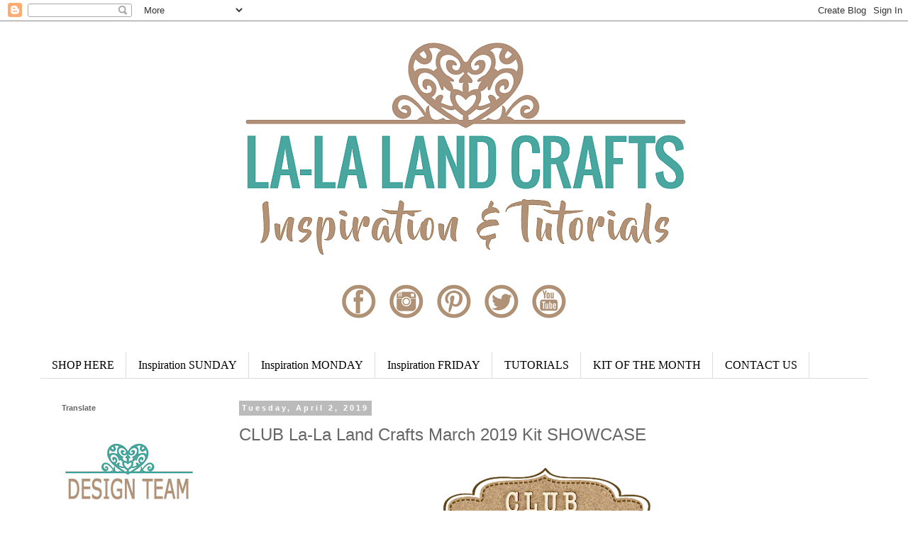

--- FILE ---
content_type: text/html; charset=UTF-8
request_url: https://lalalandcrafts.blogspot.com/2019/04/club-la-la-land-crafts-march-2019-kit.html
body_size: 21411
content:
<!DOCTYPE html>
<html class='v2' dir='ltr' lang='en'>
<head>
<link href='https://www.blogger.com/static/v1/widgets/335934321-css_bundle_v2.css' rel='stylesheet' type='text/css'/>
<meta content='width=1100' name='viewport'/>
<meta content='text/html; charset=UTF-8' http-equiv='Content-Type'/>
<meta content='blogger' name='generator'/>
<link href='https://lalalandcrafts.blogspot.com/favicon.ico' rel='icon' type='image/x-icon'/>
<link href='https://lalalandcrafts.blogspot.com/2019/04/club-la-la-land-crafts-march-2019-kit.html' rel='canonical'/>
<link rel="alternate" type="application/atom+xml" title="La-La Land Crafts Inspiration and Tutorial Blog - Atom" href="https://lalalandcrafts.blogspot.com/feeds/posts/default" />
<link rel="alternate" type="application/rss+xml" title="La-La Land Crafts Inspiration and Tutorial Blog - RSS" href="https://lalalandcrafts.blogspot.com/feeds/posts/default?alt=rss" />
<link rel="service.post" type="application/atom+xml" title="La-La Land Crafts Inspiration and Tutorial Blog - Atom" href="https://www.blogger.com/feeds/5623056295025094513/posts/default" />

<link rel="alternate" type="application/atom+xml" title="La-La Land Crafts Inspiration and Tutorial Blog - Atom" href="https://lalalandcrafts.blogspot.com/feeds/771699172080737421/comments/default" />
<!--Can't find substitution for tag [blog.ieCssRetrofitLinks]-->
<link href='https://blogger.googleusercontent.com/img/b/R29vZ2xl/AVvXsEhq1_ZwvGzqDGu_k30bVoZ3RDhOkWRWRiGL_L_fs4WkabCSqZGYQO62vanrzeMgFYTqHZHUrVNLwPKvhL5jLh_Pn61jFR2j8VAFV3a2mxhl8QM-VLw2Ti3fe9Ue79mujPTgnjOxkJnHURQ/s320/Club+La-La+Land+Crafts+logo2.png' rel='image_src'/>
<meta content='https://lalalandcrafts.blogspot.com/2019/04/club-la-la-land-crafts-march-2019-kit.html' property='og:url'/>
<meta content='CLUB La-La Land Crafts March 2019 Kit SHOWCASE' property='og:title'/>
<meta content='An official inspiration and tutorial blog for La-La Land Crafts.' property='og:description'/>
<meta content='https://blogger.googleusercontent.com/img/b/R29vZ2xl/AVvXsEhq1_ZwvGzqDGu_k30bVoZ3RDhOkWRWRiGL_L_fs4WkabCSqZGYQO62vanrzeMgFYTqHZHUrVNLwPKvhL5jLh_Pn61jFR2j8VAFV3a2mxhl8QM-VLw2Ti3fe9Ue79mujPTgnjOxkJnHURQ/w1200-h630-p-k-no-nu/Club+La-La+Land+Crafts+logo2.png' property='og:image'/>
<title>La-La Land Crafts Inspiration and Tutorial Blog: CLUB La-La Land Crafts March 2019 Kit SHOWCASE</title>
<style type='text/css'>@font-face{font-family:'Montserrat';font-style:normal;font-weight:400;font-display:swap;src:url(//fonts.gstatic.com/s/montserrat/v31/JTUHjIg1_i6t8kCHKm4532VJOt5-QNFgpCtr6Hw0aXp-p7K4KLjztg.woff2)format('woff2');unicode-range:U+0460-052F,U+1C80-1C8A,U+20B4,U+2DE0-2DFF,U+A640-A69F,U+FE2E-FE2F;}@font-face{font-family:'Montserrat';font-style:normal;font-weight:400;font-display:swap;src:url(//fonts.gstatic.com/s/montserrat/v31/JTUHjIg1_i6t8kCHKm4532VJOt5-QNFgpCtr6Hw9aXp-p7K4KLjztg.woff2)format('woff2');unicode-range:U+0301,U+0400-045F,U+0490-0491,U+04B0-04B1,U+2116;}@font-face{font-family:'Montserrat';font-style:normal;font-weight:400;font-display:swap;src:url(//fonts.gstatic.com/s/montserrat/v31/JTUHjIg1_i6t8kCHKm4532VJOt5-QNFgpCtr6Hw2aXp-p7K4KLjztg.woff2)format('woff2');unicode-range:U+0102-0103,U+0110-0111,U+0128-0129,U+0168-0169,U+01A0-01A1,U+01AF-01B0,U+0300-0301,U+0303-0304,U+0308-0309,U+0323,U+0329,U+1EA0-1EF9,U+20AB;}@font-face{font-family:'Montserrat';font-style:normal;font-weight:400;font-display:swap;src:url(//fonts.gstatic.com/s/montserrat/v31/JTUHjIg1_i6t8kCHKm4532VJOt5-QNFgpCtr6Hw3aXp-p7K4KLjztg.woff2)format('woff2');unicode-range:U+0100-02BA,U+02BD-02C5,U+02C7-02CC,U+02CE-02D7,U+02DD-02FF,U+0304,U+0308,U+0329,U+1D00-1DBF,U+1E00-1E9F,U+1EF2-1EFF,U+2020,U+20A0-20AB,U+20AD-20C0,U+2113,U+2C60-2C7F,U+A720-A7FF;}@font-face{font-family:'Montserrat';font-style:normal;font-weight:400;font-display:swap;src:url(//fonts.gstatic.com/s/montserrat/v31/JTUHjIg1_i6t8kCHKm4532VJOt5-QNFgpCtr6Hw5aXp-p7K4KLg.woff2)format('woff2');unicode-range:U+0000-00FF,U+0131,U+0152-0153,U+02BB-02BC,U+02C6,U+02DA,U+02DC,U+0304,U+0308,U+0329,U+2000-206F,U+20AC,U+2122,U+2191,U+2193,U+2212,U+2215,U+FEFF,U+FFFD;}</style>
<style id='page-skin-1' type='text/css'><!--
/*
-----------------------------------------------
Blogger Template Style
Name:     Simple
Designer: Blogger
URL:      www.blogger.com
----------------------------------------------- */
/* Variable definitions
====================
<Variable name="keycolor" description="Main Color" type="color" default="#66bbdd"/>
<Group description="Page Text" selector="body">
<Variable name="body.font" description="Font" type="font"
default="normal normal 12px Arial, Tahoma, Helvetica, FreeSans, sans-serif"/>
<Variable name="body.text.color" description="Text Color" type="color" default="#222222"/>
</Group>
<Group description="Backgrounds" selector=".body-fauxcolumns-outer">
<Variable name="body.background.color" description="Outer Background" type="color" default="#66bbdd"/>
<Variable name="content.background.color" description="Main Background" type="color" default="#ffffff"/>
<Variable name="header.background.color" description="Header Background" type="color" default="transparent"/>
</Group>
<Group description="Links" selector=".main-outer">
<Variable name="link.color" description="Link Color" type="color" default="#2288bb"/>
<Variable name="link.visited.color" description="Visited Color" type="color" default="#888888"/>
<Variable name="link.hover.color" description="Hover Color" type="color" default="#33aaff"/>
</Group>
<Group description="Blog Title" selector=".header h1">
<Variable name="header.font" description="Font" type="font"
default="normal normal 60px Arial, Tahoma, Helvetica, FreeSans, sans-serif"/>
<Variable name="header.text.color" description="Title Color" type="color" default="#3399bb" />
</Group>
<Group description="Blog Description" selector=".header .description">
<Variable name="description.text.color" description="Description Color" type="color"
default="#777777" />
</Group>
<Group description="Tabs Text" selector=".tabs-inner .widget li a">
<Variable name="tabs.font" description="Font" type="font"
default="normal normal 14px Arial, Tahoma, Helvetica, FreeSans, sans-serif"/>
<Variable name="tabs.text.color" description="Text Color" type="color" default="#999999"/>
<Variable name="tabs.selected.text.color" description="Selected Color" type="color" default="#000000"/>
</Group>
<Group description="Tabs Background" selector=".tabs-outer .PageList">
<Variable name="tabs.background.color" description="Background Color" type="color" default="#f5f5f5"/>
<Variable name="tabs.selected.background.color" description="Selected Color" type="color" default="#eeeeee"/>
</Group>
<Group description="Post Title" selector="h3.post-title, .comments h4">
<Variable name="post.title.font" description="Font" type="font"
default="normal normal 22px Arial, Tahoma, Helvetica, FreeSans, sans-serif"/>
</Group>
<Group description="Date Header" selector=".date-header">
<Variable name="date.header.color" description="Text Color" type="color"
default="#666666"/>
<Variable name="date.header.background.color" description="Background Color" type="color"
default="transparent"/>
<Variable name="date.header.font" description="Text Font" type="font"
default="normal bold 11px Arial, Tahoma, Helvetica, FreeSans, sans-serif"/>
<Variable name="date.header.padding" description="Date Header Padding" type="string" default="inherit"/>
<Variable name="date.header.letterspacing" description="Date Header Letter Spacing" type="string" default="inherit"/>
<Variable name="date.header.margin" description="Date Header Margin" type="string" default="inherit"/>
</Group>
<Group description="Post Footer" selector=".post-footer">
<Variable name="post.footer.text.color" description="Text Color" type="color" default="#666666"/>
<Variable name="post.footer.background.color" description="Background Color" type="color"
default="#f9f9f9"/>
<Variable name="post.footer.border.color" description="Shadow Color" type="color" default="#eeeeee"/>
</Group>
<Group description="Gadgets" selector="h2">
<Variable name="widget.title.font" description="Title Font" type="font"
default="normal bold 11px Arial, Tahoma, Helvetica, FreeSans, sans-serif"/>
<Variable name="widget.title.text.color" description="Title Color" type="color" default="#000000"/>
<Variable name="widget.alternate.text.color" description="Alternate Color" type="color" default="#999999"/>
</Group>
<Group description="Images" selector=".main-inner">
<Variable name="image.background.color" description="Background Color" type="color" default="#ffffff"/>
<Variable name="image.border.color" description="Border Color" type="color" default="#eeeeee"/>
<Variable name="image.text.color" description="Caption Text Color" type="color" default="#666666"/>
</Group>
<Group description="Accents" selector=".content-inner">
<Variable name="body.rule.color" description="Separator Line Color" type="color" default="#eeeeee"/>
<Variable name="tabs.border.color" description="Tabs Border Color" type="color" default="transparent"/>
</Group>
<Variable name="body.background" description="Body Background" type="background"
color="#ffffff" default="$(color) none repeat scroll top left"/>
<Variable name="body.background.override" description="Body Background Override" type="string" default=""/>
<Variable name="body.background.gradient.cap" description="Body Gradient Cap" type="url"
default="url(https://resources.blogblog.com/blogblog/data/1kt/simple/gradients_light.png)"/>
<Variable name="body.background.gradient.tile" description="Body Gradient Tile" type="url"
default="url(https://resources.blogblog.com/blogblog/data/1kt/simple/body_gradient_tile_light.png)"/>
<Variable name="content.background.color.selector" description="Content Background Color Selector" type="string" default=".content-inner"/>
<Variable name="content.padding" description="Content Padding" type="length" default="10px" min="0" max="100px"/>
<Variable name="content.padding.horizontal" description="Content Horizontal Padding" type="length" default="10px" min="0" max="100px"/>
<Variable name="content.shadow.spread" description="Content Shadow Spread" type="length" default="40px" min="0" max="100px"/>
<Variable name="content.shadow.spread.webkit" description="Content Shadow Spread (WebKit)" type="length" default="5px" min="0" max="100px"/>
<Variable name="content.shadow.spread.ie" description="Content Shadow Spread (IE)" type="length" default="10px" min="0" max="100px"/>
<Variable name="main.border.width" description="Main Border Width" type="length" default="0" min="0" max="10px"/>
<Variable name="header.background.gradient" description="Header Gradient" type="url" default="none"/>
<Variable name="header.shadow.offset.left" description="Header Shadow Offset Left" type="length" default="-1px" min="-50px" max="50px"/>
<Variable name="header.shadow.offset.top" description="Header Shadow Offset Top" type="length" default="-1px" min="-50px" max="50px"/>
<Variable name="header.shadow.spread" description="Header Shadow Spread" type="length" default="1px" min="0" max="100px"/>
<Variable name="header.padding" description="Header Padding" type="length" default="30px" min="0" max="100px"/>
<Variable name="header.border.size" description="Header Border Size" type="length" default="1px" min="0" max="10px"/>
<Variable name="header.bottom.border.size" description="Header Bottom Border Size" type="length" default="1px" min="0" max="10px"/>
<Variable name="header.border.horizontalsize" description="Header Horizontal Border Size" type="length" default="0" min="0" max="10px"/>
<Variable name="description.text.size" description="Description Text Size" type="string" default="140%"/>
<Variable name="tabs.margin.top" description="Tabs Margin Top" type="length" default="0" min="0" max="100px"/>
<Variable name="tabs.margin.side" description="Tabs Side Margin" type="length" default="30px" min="0" max="100px"/>
<Variable name="tabs.background.gradient" description="Tabs Background Gradient" type="url"
default="url(https://resources.blogblog.com/blogblog/data/1kt/simple/gradients_light.png)"/>
<Variable name="tabs.border.width" description="Tabs Border Width" type="length" default="1px" min="0" max="10px"/>
<Variable name="tabs.bevel.border.width" description="Tabs Bevel Border Width" type="length" default="1px" min="0" max="10px"/>
<Variable name="post.margin.bottom" description="Post Bottom Margin" type="length" default="25px" min="0" max="100px"/>
<Variable name="image.border.small.size" description="Image Border Small Size" type="length" default="2px" min="0" max="10px"/>
<Variable name="image.border.large.size" description="Image Border Large Size" type="length" default="5px" min="0" max="10px"/>
<Variable name="page.width.selector" description="Page Width Selector" type="string" default=".region-inner"/>
<Variable name="page.width" description="Page Width" type="string" default="auto"/>
<Variable name="main.section.margin" description="Main Section Margin" type="length" default="15px" min="0" max="100px"/>
<Variable name="main.padding" description="Main Padding" type="length" default="15px" min="0" max="100px"/>
<Variable name="main.padding.top" description="Main Padding Top" type="length" default="30px" min="0" max="100px"/>
<Variable name="main.padding.bottom" description="Main Padding Bottom" type="length" default="30px" min="0" max="100px"/>
<Variable name="paging.background"
color="#ffffff"
description="Background of blog paging area" type="background"
default="transparent none no-repeat scroll top center"/>
<Variable name="footer.bevel" description="Bevel border length of footer" type="length" default="0" min="0" max="10px"/>
<Variable name="mobile.background.overlay" description="Mobile Background Overlay" type="string"
default="transparent none repeat scroll top left"/>
<Variable name="mobile.background.size" description="Mobile Background Size" type="string" default="auto"/>
<Variable name="mobile.button.color" description="Mobile Button Color" type="color" default="#ffffff" />
<Variable name="startSide" description="Side where text starts in blog language" type="automatic" default="left"/>
<Variable name="endSide" description="Side where text ends in blog language" type="automatic" default="right"/>
*/
/* Content
----------------------------------------------- */
body {
font: normal normal 20px Montserrat;
color: #666666;
background: #ffffff none repeat scroll top left;
padding: 0 0 0 0;
}
html body .region-inner {
min-width: 0;
max-width: 100%;
width: auto;
}
h2 {
font-size: 22px;
}
a:link {
text-decoration:none;
color: #10a9b9;
}
a:visited {
text-decoration:none;
color: #10a9b9;
}
a:hover {
text-decoration:underline;
color: #5da69a;
}
.body-fauxcolumn-outer .fauxcolumn-inner {
background: transparent none repeat scroll top left;
_background-image: none;
}
.body-fauxcolumn-outer .cap-top {
position: absolute;
z-index: 1;
height: 400px;
width: 100%;
}
.body-fauxcolumn-outer .cap-top .cap-left {
width: 100%;
background: transparent none repeat-x scroll top left;
_background-image: none;
}
.content-outer {
-moz-box-shadow: 0 0 0 rgba(0, 0, 0, .15);
-webkit-box-shadow: 0 0 0 rgba(0, 0, 0, .15);
-goog-ms-box-shadow: 0 0 0 #333333;
box-shadow: 0 0 0 rgba(0, 0, 0, .15);
margin-bottom: 1px;
}
.content-inner {
padding: 10px 40px;
}
.content-inner {
background-color: #ffffff;
}
/* Header
----------------------------------------------- */
.header-outer {
background: transparent none repeat-x scroll 0 -400px;
_background-image: none;
}
.Header h1 {
font: normal normal 40px 'Trebuchet MS',Trebuchet,Verdana,sans-serif;
color: #000000;
text-shadow: 0 0 0 rgba(0, 0, 0, .2);
}
.Header h1 a {
color: #000000;
}
.Header .description {
font-size: 18px;
color: #000000;
}
.header-inner .Header .titlewrapper {
padding: 22px 0;
}
.header-inner .Header .descriptionwrapper {
padding: 0 0;
}
/* Tabs
----------------------------------------------- */
.tabs-inner .section:first-child {
border-top: 0 solid #dddddd;
}
.tabs-inner .section:first-child ul {
margin-top: -1px;
border-top: 1px solid #dddddd;
border-left: 1px solid #dddddd;
border-right: 1px solid #dddddd;
}
.tabs-inner .widget ul {
background: transparent none repeat-x scroll 0 -800px;
_background-image: none;
border-bottom: 1px solid #dddddd;
margin-top: 0;
margin-left: -30px;
margin-right: -30px;
}
.tabs-inner .widget li a {
display: inline-block;
padding: .6em 1em;
font: normal normal 16px 'Times New Roman', Times, FreeSerif, serif;
color: #000000;
border-left: 1px solid #ffffff;
border-right: 1px solid #dddddd;
}
.tabs-inner .widget li:first-child a {
border-left: none;
}
.tabs-inner .widget li.selected a, .tabs-inner .widget li a:hover {
color: #000000;
background-color: #eeeeee;
text-decoration: none;
}
/* Columns
----------------------------------------------- */
.main-outer {
border-top: 0 solid transparent;
}
.fauxcolumn-left-outer .fauxcolumn-inner {
border-right: 1px solid transparent;
}
.fauxcolumn-right-outer .fauxcolumn-inner {
border-left: 1px solid transparent;
}
/* Headings
----------------------------------------------- */
div.widget > h2,
div.widget h2.title {
margin: 0 0 1em 0;
font: normal bold 11px 'Trebuchet MS',Trebuchet,Verdana,sans-serif;
color: #666666;
}
/* Widgets
----------------------------------------------- */
.widget .zippy {
color: #999999;
text-shadow: 2px 2px 1px rgba(0, 0, 0, .1);
}
.widget .popular-posts ul {
list-style: none;
}
/* Posts
----------------------------------------------- */
h2.date-header {
font: normal bold 11px Arial, Tahoma, Helvetica, FreeSans, sans-serif;
}
.date-header span {
background-color: #bbbbbb;
color: #ffffff;
padding: 0.4em;
letter-spacing: 3px;
margin: inherit;
}
.main-inner {
padding-top: 35px;
padding-bottom: 65px;
}
.main-inner .column-center-inner {
padding: 0 0;
}
.main-inner .column-center-inner .section {
margin: 0 1em;
}
.post {
margin: 0 0 45px 0;
}
h3.post-title, .comments h4 {
font: normal normal 24px 'Trebuchet MS',Trebuchet,Verdana,sans-serif;
margin: .75em 0 0;
}
.post-body {
font-size: 110%;
line-height: 1.4;
position: relative;
}
.post-body img, .post-body .tr-caption-container, .Profile img, .Image img,
.BlogList .item-thumbnail img {
padding: 2px;
background: #ffffff;
border: 1px solid transparent;
}
.post-body img, .post-body .tr-caption-container {
padding: 5px;
}
.post-body .tr-caption-container {
color: #666666;
}
.post-body .tr-caption-container img {
padding: 0;
background: transparent;
border: none;
-moz-box-shadow: 0 0 0 rgba(0, 0, 0, .1);
-webkit-box-shadow: 0 0 0 rgba(0, 0, 0, .1);
box-shadow: 0 0 0 rgba(0, 0, 0, .1);
}
.post-header {
margin: 0 0 1.5em;
line-height: 1.6;
font-size: 90%;
}
.post-footer {
margin: 20px -2px 0;
padding: 5px 10px;
color: #666666;
background-color: #eeeeee;
border-bottom: 1px solid #eeeeee;
line-height: 1.6;
font-size: 90%;
}
#comments .comment-author {
padding-top: 1.5em;
border-top: 1px solid transparent;
background-position: 0 1.5em;
}
#comments .comment-author:first-child {
padding-top: 0;
border-top: none;
}
.avatar-image-container {
margin: .2em 0 0;
}
#comments .avatar-image-container img {
border: 1px solid transparent;
}
/* Comments
----------------------------------------------- */
.comments .comments-content .icon.blog-author {
background-repeat: no-repeat;
background-image: url([data-uri]);
}
.comments .comments-content .loadmore a {
border-top: 1px solid #999999;
border-bottom: 1px solid #999999;
}
.comments .comment-thread.inline-thread {
background-color: #eeeeee;
}
.comments .continue {
border-top: 2px solid #999999;
}
/* Accents
---------------------------------------------- */
.section-columns td.columns-cell {
border-left: 1px solid transparent;
}
.blog-pager {
background: transparent url(https://resources.blogblog.com/blogblog/data/1kt/simple/paging_dot.png) repeat-x scroll top center;
}
.blog-pager-older-link, .home-link,
.blog-pager-newer-link {
background-color: #ffffff;
padding: 5px;
}
.footer-outer {
border-top: 1px dashed #bbbbbb;
}
/* Mobile
----------------------------------------------- */
body.mobile  {
background-size: auto;
}
.mobile .body-fauxcolumn-outer {
background: transparent none repeat scroll top left;
}
.mobile .body-fauxcolumn-outer .cap-top {
background-size: 100% auto;
}
.mobile .content-outer {
-webkit-box-shadow: 0 0 3px rgba(0, 0, 0, .15);
box-shadow: 0 0 3px rgba(0, 0, 0, .15);
}
.mobile .tabs-inner .widget ul {
margin-left: 0;
margin-right: 0;
}
.mobile .post {
margin: 0;
}
.mobile .main-inner .column-center-inner .section {
margin: 0;
}
.mobile .date-header span {
padding: 0.1em 10px;
margin: 0 -10px;
}
.mobile h3.post-title {
margin: 0;
}
.mobile .blog-pager {
background: transparent none no-repeat scroll top center;
}
.mobile .footer-outer {
border-top: none;
}
.mobile .main-inner, .mobile .footer-inner {
background-color: #ffffff;
}
.mobile-index-contents {
color: #666666;
}
.mobile-link-button {
background-color: #10a9b9;
}
.mobile-link-button a:link, .mobile-link-button a:visited {
color: #ffffff;
}
.mobile .tabs-inner .section:first-child {
border-top: none;
}
.mobile .tabs-inner .PageList .widget-content {
background-color: #eeeeee;
color: #000000;
border-top: 1px solid #dddddd;
border-bottom: 1px solid #dddddd;
}
.mobile .tabs-inner .PageList .widget-content .pagelist-arrow {
border-left: 1px solid #dddddd;
}

--></style>
<style id='template-skin-1' type='text/css'><!--
body {
min-width: 1247px;
}
.content-outer, .content-fauxcolumn-outer, .region-inner {
min-width: 1247px;
max-width: 1247px;
_width: 1247px;
}
.main-inner .columns {
padding-left: 260px;
padding-right: 0px;
}
.main-inner .fauxcolumn-center-outer {
left: 260px;
right: 0px;
/* IE6 does not respect left and right together */
_width: expression(this.parentNode.offsetWidth -
parseInt("260px") -
parseInt("0px") + 'px');
}
.main-inner .fauxcolumn-left-outer {
width: 260px;
}
.main-inner .fauxcolumn-right-outer {
width: 0px;
}
.main-inner .column-left-outer {
width: 260px;
right: 100%;
margin-left: -260px;
}
.main-inner .column-right-outer {
width: 0px;
margin-right: -0px;
}
#layout {
min-width: 0;
}
#layout .content-outer {
min-width: 0;
width: 800px;
}
#layout .region-inner {
min-width: 0;
width: auto;
}
body#layout div.add_widget {
padding: 8px;
}
body#layout div.add_widget a {
margin-left: 32px;
}
--></style>
<link href='https://www.blogger.com/dyn-css/authorization.css?targetBlogID=5623056295025094513&amp;zx=d9de7253-0cd3-4cc4-92c1-7bd31ee808a6' media='none' onload='if(media!=&#39;all&#39;)media=&#39;all&#39;' rel='stylesheet'/><noscript><link href='https://www.blogger.com/dyn-css/authorization.css?targetBlogID=5623056295025094513&amp;zx=d9de7253-0cd3-4cc4-92c1-7bd31ee808a6' rel='stylesheet'/></noscript>
<meta name='google-adsense-platform-account' content='ca-host-pub-1556223355139109'/>
<meta name='google-adsense-platform-domain' content='blogspot.com'/>

</head>
<body class='loading'>
<div class='navbar section' id='navbar' name='Navbar'><div class='widget Navbar' data-version='1' id='Navbar1'><script type="text/javascript">
    function setAttributeOnload(object, attribute, val) {
      if(window.addEventListener) {
        window.addEventListener('load',
          function(){ object[attribute] = val; }, false);
      } else {
        window.attachEvent('onload', function(){ object[attribute] = val; });
      }
    }
  </script>
<div id="navbar-iframe-container"></div>
<script type="text/javascript" src="https://apis.google.com/js/platform.js"></script>
<script type="text/javascript">
      gapi.load("gapi.iframes:gapi.iframes.style.bubble", function() {
        if (gapi.iframes && gapi.iframes.getContext) {
          gapi.iframes.getContext().openChild({
              url: 'https://www.blogger.com/navbar/5623056295025094513?po\x3d771699172080737421\x26origin\x3dhttps://lalalandcrafts.blogspot.com',
              where: document.getElementById("navbar-iframe-container"),
              id: "navbar-iframe"
          });
        }
      });
    </script><script type="text/javascript">
(function() {
var script = document.createElement('script');
script.type = 'text/javascript';
script.src = '//pagead2.googlesyndication.com/pagead/js/google_top_exp.js';
var head = document.getElementsByTagName('head')[0];
if (head) {
head.appendChild(script);
}})();
</script>
</div></div>
<div class='body-fauxcolumns'>
<div class='fauxcolumn-outer body-fauxcolumn-outer'>
<div class='cap-top'>
<div class='cap-left'></div>
<div class='cap-right'></div>
</div>
<div class='fauxborder-left'>
<div class='fauxborder-right'></div>
<div class='fauxcolumn-inner'>
</div>
</div>
<div class='cap-bottom'>
<div class='cap-left'></div>
<div class='cap-right'></div>
</div>
</div>
</div>
<div class='content'>
<div class='content-fauxcolumns'>
<div class='fauxcolumn-outer content-fauxcolumn-outer'>
<div class='cap-top'>
<div class='cap-left'></div>
<div class='cap-right'></div>
</div>
<div class='fauxborder-left'>
<div class='fauxborder-right'></div>
<div class='fauxcolumn-inner'>
</div>
</div>
<div class='cap-bottom'>
<div class='cap-left'></div>
<div class='cap-right'></div>
</div>
</div>
</div>
<div class='content-outer'>
<div class='content-cap-top cap-top'>
<div class='cap-left'></div>
<div class='cap-right'></div>
</div>
<div class='fauxborder-left content-fauxborder-left'>
<div class='fauxborder-right content-fauxborder-right'></div>
<div class='content-inner'>
<header>
<div class='header-outer'>
<div class='header-cap-top cap-top'>
<div class='cap-left'></div>
<div class='cap-right'></div>
</div>
<div class='fauxborder-left header-fauxborder-left'>
<div class='fauxborder-right header-fauxborder-right'></div>
<div class='region-inner header-inner'>
<div class='header section' id='header' name='Header'><div class='widget Header' data-version='1' id='Header1'>
<div id='header-inner'>
<a href='https://lalalandcrafts.blogspot.com/' style='display: block'>
<img alt='La-La Land Crafts Inspiration and Tutorial Blog' height='351px; ' id='Header1_headerimg' src='https://blogger.googleusercontent.com/img/a/AVvXsEgvPzQOvutW55gfCBGwRbG38y3K6B_NtzapyBFmKii3eZleUIT9mQ_u750EThPJMhFnNT6xJKmtMzbjoQoRxmOzgt2NrdQKsDzE6Q37DH8DOs3Qn-swakm5KstgDFdaNeR7C1wGBxqsdjn24dtuuSH79kcHnhTGb_y7Bqdbs2wIxPJs_CQAspiPMQ5xa9gf=s1200' style='display: block' width='1200px; '/>
</a>
</div>
</div></div>
</div>
</div>
<div class='header-cap-bottom cap-bottom'>
<div class='cap-left'></div>
<div class='cap-right'></div>
</div>
</div>
</header>
<div class='tabs-outer'>
<div class='tabs-cap-top cap-top'>
<div class='cap-left'></div>
<div class='cap-right'></div>
</div>
<div class='fauxborder-left tabs-fauxborder-left'>
<div class='fauxborder-right tabs-fauxborder-right'></div>
<div class='region-inner tabs-inner'>
<div class='tabs section' id='crosscol' name='Cross-Column'><div class='widget HTML' data-version='1' id='HTML1'>
<div class='widget-content'>
<div style="text-align:center"><a href="https://www.facebook.com/groups/lalalandcraftsgroup/" target="_blank"><img border="0" src="https://blogger.googleusercontent.com/img/b/R29vZ2xl/AVvXsEhpRFgQq5V2jprt5VMIzZFTVcnA2jswBwgibftZ0wPyFyORGOOp9brR1ZLAavQIrTKiT7_-Eq_bSRg29sLdHm77eG6EZpdYFIslU5fC8h915eRTJ3k2BnmM-13svGK6QRbLsawQB2qHZ6nA/s1600/facebook.jpg" /></a>
<a href="http://instagram.com/lalalandcrafts" target="_blank"><img border="0" src="https://blogger.googleusercontent.com/img/b/R29vZ2xl/AVvXsEi7V5K1xAsArL3lktAQaHs0G7F-JMbCNNYcVg33cMX9qxpqdH98LMusUgkjDiRXd7SqggKcuQZwNEQFEY7ieCl0V68N2-fiS4n0VNuxGSkQRS9Naj1_G6jhgPjV5cJ-nB7pm1qWDdMb9sZd/s1600/instagram.jpg" /></a>
<a href="http://pinterest.com/lalalandcrafts" target="_blank"><img border="0" src="https://blogger.googleusercontent.com/img/b/R29vZ2xl/AVvXsEg02vwxiWyruvppZbDpYawjZhl85pQRmqqUA4uczKERMGUWhYOc9AZcKARr9o0dwkndpPUMa6WUQRW3LzgxPRiQ63Ne77TId1ANXx4s129jMq0XLQQKrJQb7eXIKCS5PaQ02xmk8Cj05tAB/s1600/pinterest.jpg" /></a>
<a href="https://twitter.com/lllc" target="_blank"><img border="0" src="https://blogger.googleusercontent.com/img/b/R29vZ2xl/AVvXsEjuk6fdHVH_VpB2UcpDFS4SZzI6Uimm99sKrPRCVDKNbrJYR9IFFH82ZdHdXIJVylaJgx8vUvUM_d6f0HxlZ9dWeXk5qGOpwt8ynq1pnoijyPc3GNVhNx3HSwzWVPZtvPGDqVj9vJiZDTBl/s1600/twitter.jpg" /></a>
<a href="//youtube.com/lalalandcrafts" target="_blank"><img border="0" src="https://blogger.googleusercontent.com/img/b/R29vZ2xl/AVvXsEiqn_fAcdccq7T6SO2ds3bR8OfnAyR64DXEHlkfLD7nMlvbCLlBT2kj6VeuehtkiLUVYZget9IQRW6v7Z4thHiSWEvzfkwPVqMy4OsxwhBG7zf52gnVycCoRz_yfFeoY0XvbI34FzbeuYx5/s1600/youtube.jpg" /></a></div>
</div>
<div class='clear'></div>
</div></div>
<div class='tabs section' id='crosscol-overflow' name='Cross-Column 2'><div class='widget PageList' data-version='1' id='PageList1'>
<h2>Inspiration MONDAY</h2>
<div class='widget-content'>
<ul>
<li>
<a href='http://www.lalalandcrafts.com/'>SHOP HERE</a>
</li>
<li>
<a href='https://lalalandcrafts.blogspot.com/search/label/Inspiration%20Sunday'>Inspiration SUNDAY</a>
</li>
<li>
<a href='http://lalalandcrafts.blogspot.com/search/label/Inspiration%20Monday'>Inspiration MONDAY</a>
</li>
<li>
<a href='http://lalalandcrafts.blogspot.com/search/label/Inspiration%20Friday'>Inspiration FRIDAY</a>
</li>
<li>
<a href='http://lalalandcrafts.blogspot.com/search/label/Tutorial%20Thursday'>TUTORIALS</a>
</li>
<li>
<a href='https://lalalandcrafts.blogspot.com/search/label/KOTM'>KIT OF THE MONTH</a>
</li>
<li>
<a href='https://www.lalalandcrafts.com/crm.asp?action=contactus'>CONTACT US</a>
</li>
</ul>
<div class='clear'></div>
</div>
</div></div>
</div>
</div>
<div class='tabs-cap-bottom cap-bottom'>
<div class='cap-left'></div>
<div class='cap-right'></div>
</div>
</div>
<div class='main-outer'>
<div class='main-cap-top cap-top'>
<div class='cap-left'></div>
<div class='cap-right'></div>
</div>
<div class='fauxborder-left main-fauxborder-left'>
<div class='fauxborder-right main-fauxborder-right'></div>
<div class='region-inner main-inner'>
<div class='columns fauxcolumns'>
<div class='fauxcolumn-outer fauxcolumn-center-outer'>
<div class='cap-top'>
<div class='cap-left'></div>
<div class='cap-right'></div>
</div>
<div class='fauxborder-left'>
<div class='fauxborder-right'></div>
<div class='fauxcolumn-inner'>
</div>
</div>
<div class='cap-bottom'>
<div class='cap-left'></div>
<div class='cap-right'></div>
</div>
</div>
<div class='fauxcolumn-outer fauxcolumn-left-outer'>
<div class='cap-top'>
<div class='cap-left'></div>
<div class='cap-right'></div>
</div>
<div class='fauxborder-left'>
<div class='fauxborder-right'></div>
<div class='fauxcolumn-inner'>
</div>
</div>
<div class='cap-bottom'>
<div class='cap-left'></div>
<div class='cap-right'></div>
</div>
</div>
<div class='fauxcolumn-outer fauxcolumn-right-outer'>
<div class='cap-top'>
<div class='cap-left'></div>
<div class='cap-right'></div>
</div>
<div class='fauxborder-left'>
<div class='fauxborder-right'></div>
<div class='fauxcolumn-inner'>
</div>
</div>
<div class='cap-bottom'>
<div class='cap-left'></div>
<div class='cap-right'></div>
</div>
</div>
<!-- corrects IE6 width calculation -->
<div class='columns-inner'>
<div class='column-center-outer'>
<div class='column-center-inner'>
<div class='main section' id='main' name='Main'><div class='widget Blog' data-version='1' id='Blog1'>
<div class='blog-posts hfeed'>

          <div class="date-outer">
        
<h2 class='date-header'><span>Tuesday, April 2, 2019</span></h2>

          <div class="date-posts">
        
<div class='post-outer'>
<div class='post hentry uncustomized-post-template' itemprop='blogPost' itemscope='itemscope' itemtype='http://schema.org/BlogPosting'>
<meta content='https://blogger.googleusercontent.com/img/b/R29vZ2xl/AVvXsEhq1_ZwvGzqDGu_k30bVoZ3RDhOkWRWRiGL_L_fs4WkabCSqZGYQO62vanrzeMgFYTqHZHUrVNLwPKvhL5jLh_Pn61jFR2j8VAFV3a2mxhl8QM-VLw2Ti3fe9Ue79mujPTgnjOxkJnHURQ/s320/Club+La-La+Land+Crafts+logo2.png' itemprop='image_url'/>
<meta content='5623056295025094513' itemprop='blogId'/>
<meta content='771699172080737421' itemprop='postId'/>
<a name='771699172080737421'></a>
<h3 class='post-title entry-title' itemprop='name'>
CLUB La-La Land Crafts March 2019 Kit SHOWCASE
</h3>
<div class='post-header'>
<div class='post-header-line-1'></div>
</div>
<div class='post-body entry-content' id='post-body-771699172080737421' itemprop='description articleBody'>
<div class="separator" style="clear: both; text-align: center;">
<span style="font-family: inherit;"><a href="http://www.lalalandcrafts.com/Club-La-La-Land-Crafts_c_35.html" target="_blank"><img border="0" data-original-height="218" data-original-width="400" height="174" src="https://blogger.googleusercontent.com/img/b/R29vZ2xl/AVvXsEhq1_ZwvGzqDGu_k30bVoZ3RDhOkWRWRiGL_L_fs4WkabCSqZGYQO62vanrzeMgFYTqHZHUrVNLwPKvhL5jLh_Pn61jFR2j8VAFV3a2mxhl8QM-VLw2Ti3fe9Ue79mujPTgnjOxkJnHURQ/s320/Club+La-La+Land+Crafts+logo2.png" style="cursor: move;" width="320" /></a></span></div>
<div class="separator" style="clear: both; text-align: center;">
<span style="font-family: inherit;"><br /></span></div>
<div style="text-align: center;">
<div style="-webkit-text-stroke-width: 0px; color: black; font-style: normal; font-variant-caps: normal; font-weight: normal; letter-spacing: normal; text-transform: none; white-space: normal; word-spacing: 0px;">
<div style="color: #666666;">
<div style="text-align: center;">
<div style="margin: 0px;">
<div style="text-align: center;">
<div class="separator" style="clear: both;">
<a href="https://blogger.googleusercontent.com/img/b/R29vZ2xl/AVvXsEhXx7n0d4bvsugVk5kzeQuc-aQTByEtuvCmXYm27DWwhyphenhyphenMlXbE-HiSaKXNJU9ZHYsWqTFot97dp4Dzs-9geln2k89d8OuklZm1Neml9J83XdZuNxv3WlYfLHbcaejvcjSYoCwoPL86etWM/s1600/53799336_665293157239469_1579804295635664896_n.jpg" imageanchor="1" style="margin-left: 1em; margin-right: 1em;"><span style="font-family: inherit;"><img border="0" data-original-height="367" data-original-width="840" height="278" src="https://blogger.googleusercontent.com/img/b/R29vZ2xl/AVvXsEhXx7n0d4bvsugVk5kzeQuc-aQTByEtuvCmXYm27DWwhyphenhyphenMlXbE-HiSaKXNJU9ZHYsWqTFot97dp4Dzs-9geln2k89d8OuklZm1Neml9J83XdZuNxv3WlYfLHbcaejvcjSYoCwoPL86etWM/s640/53799336_665293157239469_1579804295635664896_n.jpg" width="640" /></span></a></div>
<div class="separator" style="clear: both;">
<span style="font-family: inherit;"><br /></span></div>
<div class="separator" style="clear: both;">
<br /></div>
<div style="text-align: center;">
<div style="text-align: center;">
<span style="color: #666666; font-family: inherit;"><span style="color: #45818e; font-family: inherit;"><b>Club La-La Land Crafts</b>&nbsp;is a monthly subscription&nbsp;</span><span style="color: #45818e; font-family: inherit;">for the&nbsp;</span><b style="color: #45818e; font-family: inherit;">EXCLUSIVE KITS</b><span style="color: #45818e; font-family: inherit;">&nbsp;from La-La Land Crafts!</span></span></div>
</div>
<span style="color: #666666; font-family: inherit;"></span></div>
</div>
</div>
</div>
</div>
<div style="color: #666666;">
<div style="text-align: center;">
<div style="margin: 0px;">
<div style="text-align: center;">
<div style="text-align: center;">
<div style="text-align: center;">
<span style="color: #45818e; font-family: inherit;"><br /></span></div>
</div>
</div>
</div>
</div>
</div>
<div style="color: #666666;">
<div style="margin: 0px;">
<div style="text-align: center;">
<div style="text-align: center;">
<div style="text-align: center;">
<span style="font-family: inherit;"><span style="color: #45818e; font-family: inherit;">Each month you will receive a package with the</span><b style="color: #45818e;">&nbsp;Kit</b><span style="color: #45818e; font-family: inherit;">&nbsp;based on your subscription!</span></span></div>
</div>
</div>
</div>
<div style="text-align: center;">
<div style="margin: 0px;">
<div style="text-align: center;">
<div style="text-align: center;">
<div style="text-align: center;">
<span style="font-family: inherit;"><span style="color: #45818e; font-family: inherit;">It will be automatically shipped to you by the end of each month.</span></span></div>
</div>
</div>
</div>
</div>
<div style="margin: 0px;">
<span style="font-family: inherit;"></span></div>
</div>
<div style="color: #666666;">
<div style="text-align: center;">
<div style="margin: 0px;">
<div style="text-align: center;">
<div style="text-align: center;">
<div style="text-align: center;">
<span style="color: #45818e; font-family: inherit;"><br /></span></div>
</div>
</div>
</div>
</div>
</div>
<div style="color: #666666;">
<div style="text-align: center;">
<div style="margin: 0px;">
<div style="text-align: center;">
<div style="text-align: center;">
<div style="text-align: center;">
<span style="color: #45818e;"><span style="font-family: inherit;">At this time we offer 3<b>&nbsp;Subscription Plans:</b></span></span></div>
</div>
</div>
</div>
</div>
</div>
<div style="color: #666666;">
<div style="margin: 0px;">
<div style="text-align: center;">
<div style="text-align: center;">
<div style="text-align: center;">
<b style="color: #45818e;"><span style="font-family: inherit;"><a href="http://www.lalalandcrafts.com/CLUB-LLLC--PRODUCT-KIT_p_833.html">$39.99* Product Kit (Stamps and Dies)</a></span></b></div>
</div>
</div>
</div>
<div style="margin: 0px;">
<div style="text-align: center;">
<div style="text-align: center;">
<div style="text-align: center;">
<b style="color: #45818e;"><a href="http://www.lalalandcrafts.com/CLUB-LLLC--DIE-KIT_p_839.html"><span style="font-family: inherit;">$29.99* Dies ONLY Kit&nbsp;</span></a></b></div>
</div>
</div>
</div>
<div style="margin: 0px;">
<span style="font-family: inherit;"></span></div>
</div>
<div style="color: #666666;">
<div style="margin: 0px;">
<div style="text-align: center;">
<div style="text-align: center;">
<div style="text-align: center;">
<b style="color: #45818e;"><a href="http://www.lalalandcrafts.com/CLUB-LLLC--STAMP-KIT_p_838.html"><b>$19.99* Stamps ONLY Kit&nbsp;</b>&nbsp;</a>&nbsp;</b></div>
</div>
</div>
</div>
<div style="margin: 0px;">
<div style="text-align: center;">
<div style="text-align: center;">
<div style="text-align: center;">
<i style="color: #45818e;">*plus shipping</i></div>
</div>
</div>
</div>
<div style="margin: 0px;">
<div style="text-align: center;">
<div style="text-align: center;">
<div style="text-align: center;">
<span style="font-family: inherit;"><br /></span></div>
</div>
</div>
</div>
</div>
<div style="text-align: start;">
<div style="color: #666666;">
<div style="text-align: center;">
<div style="margin: 0px;">
<div style="text-align: center;">
<div style="text-align: center;">
<div style="text-align: center;">
<span style="color: #45818e; font-family: inherit;"><b>Click&nbsp;<a href="http://www.lalalandcrafts.com/Club-La-La-Land-Crafts_c_35.html" style="color: #49a79f;" target="_blank">HERE</a>&nbsp;for more information and to subscribe.</b></span></div>
</div>
<div style="text-align: center;">
<div style="text-align: center;">
<span style="color: #45818e; font-family: inherit;"><span style="background-color: yellow; font-family: inherit;">SIGN UP by April 2nd to start your subscription with THIS KIT!</span></span></div>
</div>
</div>
</div>
</div>
</div>
<div style="color: #666666;">
<div style="text-align: center;">
<div style="margin: 0px;">
<div style="text-align: center;">
<div style="text-align: center;">
<div style="text-align: center;">
<span style="color: #45818e; font-family: inherit;"><b>~~~~~~~~~~~~~~~~~~~~~~~~~~</b></span></div>
</div>
</div>
</div>
</div>
</div>
<div style="color: #666666;">
<div style="text-align: center;">
<div style="margin: 0px;">
<div style="text-align: center;">
<div style="text-align: center;">
<div style="text-align: center;">
<span style="color: #45818e; font-family: inherit;"><b>What's in the March 2019 KIT:</b></span></div>
</div>
<div class="separator" style="clear: both;">
<a href="https://blogger.googleusercontent.com/img/b/R29vZ2xl/AVvXsEjX4W_phIxuC3QOn7JzKht_b-nQ3ZsngDr-NkWqQRIMzitsgYOLJyryxgBWHmQEaVba0xYYAqFTnm1WKPs7LlsfxtB_Cil9pbaZaLQH64efBt86r4R0TStfODc2IMwE1LZY9DpVswzaN9s/s1600/54434011_10214377667661572_991387428122001408_n.jpg" imageanchor="1" style="margin-left: 1em; margin-right: 1em;"><span style="font-family: inherit;"><img border="0" data-original-height="780" data-original-width="650" height="400" src="https://blogger.googleusercontent.com/img/b/R29vZ2xl/AVvXsEjX4W_phIxuC3QOn7JzKht_b-nQ3ZsngDr-NkWqQRIMzitsgYOLJyryxgBWHmQEaVba0xYYAqFTnm1WKPs7LlsfxtB_Cil9pbaZaLQH64efBt86r4R0TStfODc2IMwE1LZY9DpVswzaN9s/s400/54434011_10214377667661572_991387428122001408_n.jpg" width="332" /></span></a></div>
<div style="text-align: center;">
<div style="text-align: center;">
<br /></div>
</div>
</div>
<div style="text-align: center;">
<div class="separator" style="clear: both;">
<a href="http://www.lalalandcrafts.com/CLUB-LLLC--PRODUCT-KIT_p_833.html" style="font-family: inherit;" target="_blank"><span style="font-family: inherit;">PRODUCT KIT</span></a></div>
</div>
</div>
</div>
</div>
<div style="text-align: center;">
<div style="color: black; font-style: normal; letter-spacing: normal; text-transform: none; white-space: normal; word-spacing: 0px;">
<div style="text-align: center;">
<div>
<div style="text-align: center;">
<div style="margin: 0px;">
<div style="font-weight: normal;">
<div style="text-align: center;">
<div style="text-align: center;">
<div style="text-align: center;">
<span style="font-family: inherit;"><span style="font-family: inherit;"><u style="color: #b45f06;"><b>Stamps</b></u></span></span></div>
</div>
</div>
</div>
<div style="text-align: center;">
<div style="text-align: center;">
<div style="text-align: center;">
<span style="font-family: inherit;"><span style="font-family: inherit;"><span style="color: #b45f06; font-family: inherit;">-Love to Bake Marci</span></span></span></div>
</div>
</div>
<div style="text-align: center;">
<div style="text-align: center;">
<div style="text-align: center;">
<span style="font-family: inherit;"><span style="font-family: inherit;"><span style="color: #b45f06; font-family: inherit;">-Baking Hamsters&nbsp;</span></span></span></div>
</div>
</div>
</div>
</div>
<div style="margin: 0px;">
<span style="font-family: inherit;"><span style="font-family: inherit;"></span></span></div>
</div>
<div style="color: #666666;">
<div style="text-align: center;">
<div style="margin: 0px;">
<div style="text-align: center;">
<div style="text-align: center;">
<div style="text-align: center;">
<b style="color: #b45f06;"><u><span style="font-family: inherit;">Dies</span></u></b></div>
</div>
</div>
</div>
</div>
</div>
<div style="color: #666666;">
<div style="text-align: center;">
<div style="margin: 0px;">
<div style="text-align: center;">
<div style="text-align: center;">
<div style="text-align: center;">
<span style="color: #b45f06; font-family: inherit;">-Build-a-Cake</span></div>
</div>
</div>
<div style="text-align: center;">
<div style="text-align: center;">
<div style="text-align: center;">
<span style="color: #b45f06; font-family: inherit;">-Electric Mixer</span></div>
</div>
</div>
<div style="text-align: center;">
<div style="text-align: center;">
<div style="text-align: center;">
<span style="color: #b45f06; font-family: inherit;">-Cupcake</span></div>
</div>
</div>
</div>
<div style="margin: 0px;">
<div style="text-align: center;">
<div style="text-align: center;">
<div style="text-align: center;">
<span style="color: #b45f06; font-family: inherit;">(valued at $70.99)</span></div>
</div>
</div>
</div>
</div>
</div>
<div style="font-weight: normal; text-align: center;">
<div style="margin: 0px;">
<div style="text-align: center;">
<div style="text-align: center;">
<span style="font-family: inherit;"><br /></span></div>
</div>
<div style="text-align: center;">
<div style="text-align: center;">
<div style="text-align: center;">
<span style="font-family: inherit;"><a href="http://www.lalalandcrafts.com/CLUB-LLLC--STAMP-KIT_p_838.html" style="font-family: inherit;" target="_blank"><span style="font-family: inherit;">STAMP KIT</span></a></span></div>
</div>
</div>
<span style="font-family: inherit;"></span></div>
</div>
<div style="margin: 0px;">
<span style="font-family: inherit;"><span style="color: #45818e; font-family: inherit;"></span></span></div>
</div>
<div style="color: #666666;">
<div style="text-align: center;">
<div style="margin: 0px;">
<div style="color: black;">
<div style="text-align: center;">
<div style="text-align: center;">
<div style="text-align: center;">
<span style="font-family: inherit;"><span style="font-family: inherit;"><span style="color: #b45f06; font-family: inherit;">-Love to Bake Marci</span></span></span></div>
</div>
</div>
</div>
<div style="text-align: center;">
<div style="text-align: center;">
<div style="text-align: center;">
<span style="color: #b45f06; font-family: inherit;">-Baking Hamsters</span></div>
</div>
</div>
<div style="text-align: center;">
<div style="text-align: center;">
<div style="text-align: center;">
<span style="color: #b45f06; font-family: inherit;">(valued at $24)</span></div>
</div>
</div>
</div>
</div>
</div>
<div style="font-weight: normal; text-align: center;">
<div style="text-align: center;">
<div style="margin: 0px;">
<div style="text-align: center;">
<div style="text-align: center;">
<span style="font-family: inherit;"><br /></span></div>
</div>
<div style="text-align: center;">
<div style="text-align: center;">
<div style="text-align: center;">
<span style="font-family: inherit;"><a href="http://www.lalalandcrafts.com/CLUB-LLLC--DIE-KIT_p_839.html" style="font-family: inherit;" target="_blank">DIES KIT</a></span></div>
</div>
</div>
<span style="font-family: inherit;"></span></div>
</div>
<div>
<div>
<div style="text-align: center;">
<div style="margin: 0px;">
<div style="color: #666666;">
<div style="text-align: center;">
<div style="text-align: center;">
<div style="text-align: center;">
<span style="color: #b45f06; font-family: inherit;">-Build-a-Cake</span></div>
</div>
</div>
</div>
<div style="color: #666666;">
<div style="text-align: center;">
<div style="text-align: center;">
<div style="text-align: center;">
<span style="color: #b45f06; font-family: inherit;">-Electric Mixer</span></div>
</div>
</div>
</div>
<div style="text-align: center;">
<div style="text-align: center;">
<div style="text-align: center;">
<span style="color: #b45f06; font-family: inherit;">-Cupcake</span></div>
</div>
</div>
<div style="text-align: center;">
<div style="text-align: center;">
<div style="text-align: center;">
<span style="font-family: inherit;"><span style="color: #b45f06;">(valued at $46.99</span><span style="color: #b45f06;">)</span></span></div>
</div>
</div>
</div>
</div>
</div>
<div style="text-align: center;">
<div style="margin: 0px;">
<div style="text-align: center;">
<div style="text-align: center;">
<div style="text-align: center;">
<span style="font-family: inherit;"><br /></span></div>
</div>
</div>
</div>
</div>
</div>
</div>
</div>
</div>
</div>
</div>
<div style="text-align: center;">
<div style="text-align: start;">
<div style="text-align: center;">
<div class="separator" style="clear: both; color: #666666;">
<span style="color: #45818e; font-family: inherit;"><b>&#8226;&#8226;&#8226; and now - Inspiration from our Design Team &#8226;&#8226;&#8226;</b></span></div>
<div class="separator" style="clear: both; color: #666666;">
<span style="color: #45818e; font-family: inherit;"><b><br /></b></span></div>
<div class="separator" style="clear: both;">
<a href="http://createwithmarthajane.blogspot.com/">Martha</a></div>
<div class="separator" style="clear: both;">
<i>See Martha's Blog for more details or BETTER YET, click BELOW FOR a VIDEO TUTORIAL</i></div>
<div class="separator" style="clear: both;">
<i><iframe allow="accelerometer; autoplay; encrypted-media; gyroscope; picture-in-picture" allowfullscreen="" frameborder="0" height="315" src="https://www.youtube.com/embed/ujG3ieRfnYQ" width="560"></iframe></i></div>
<div class="separator" style="clear: both; text-align: center;">
<br /></div>
<div class="separator" style="clear: both; text-align: center;">
<strike style="margin-left: 1em; margin-right: 1em;"><a href="https://youtu.be/ujG3ieRfnYQ"><img border="0" data-original-height="960" data-original-width="960" height="400" src="https://blogger.googleusercontent.com/img/b/R29vZ2xl/AVvXsEgOUkyBzc0gSbkM83bqDnlbJ_xLRvgTOONZQ1HdVrURBs_8EHbrvs6-S363TXUyMeAEhWQnqv32GU-PmMRENuC1rOm_TRDltq-w10aKUbpQDOyAd66jMKkQonuMV5-cm0qxPs4Eu2Fy-As/s400/55892552_2120369494720514_7286345626059538432_n.jpg" width="400" /></a></strike></div>
<strike><br /></strike>
<br />
<div class="separator" style="clear: both; text-align: center;">
<strike><a href="https://youtu.be/ujG3ieRfnYQ"><img border="0" data-original-height="1600" data-original-width="1600" height="400" src="https://blogger.googleusercontent.com/img/b/R29vZ2xl/AVvXsEhjxGjFNI8Afk0Sa_dFsNAXLTmSoLCSKOGP6L8wlj8OnBr7BBmPBJbOSawuorkuuCyr86eJ63PVMvkCXF9UKW2Z3GKMGiRisiTYlnJRT9hfKmQQ9MRO8imhlbKQ-_Z6O79zaGRv_tAJ4bc/s400/final.jpg" width="400" /></a></strike></div>
<br />
<div class="separator" style="clear: both;">
<a href="https://youtu.be/ujG3ieRfnYQ" target="_blank"><img border="0" data-original-height="960" data-original-width="960" height="400" src="https://blogger.googleusercontent.com/img/b/R29vZ2xl/AVvXsEgK4Ie3-9Q8n21b17msxdlonKfKx8jbMRGSwy_GnbiXVxTG3MSPLhKUdAdnWlSzfPh1M1WVJIQwyRezfO2gJGC6g5w0XrKvEp5-A7kQLTmCI7NuOcSX3eoND3halImiAkw1pMegiJDd2ms/s400/55810943_2120369438053853_349672331452350464_n.jpg" width="400" /></a></div>
<div class="separator" style="clear: both;">
Additional LLLC Products Used</div>
<div class="separator" style="clear: both;">
<a href="https://www.lalalandcrafts.com/Stitched-Bracket-Border-Die_p_670.html">Stitched Bracket Die</a></div>
<div class="separator" style="clear: both;">
<a href="https://www.lalalandcrafts.com/Long-Flags-Die-_p_883.html">Long Flags Die</a></div>
<div class="separator" style="clear: both;">
<a href="https://www.lalalandcrafts.com/Just-for-You_p_847.html">Just for You Background Stamp</a></div>
<div class="separator" style="clear: both;">
<a href="https://www.lalalandcrafts.com/Nested-Frames-Large-Die_p_786.html">Nested Frames Large Die</a></div>
<div class="separator" style="clear: both;">
<a href="https://www.lalalandcrafts.com/Nested-Frames-Small-Die_p_787.html" target="_blank">Nested Frames Small Die</a></div>
<div class="separator" style="clear: both;">
<a href="https://www.lalalandcrafts.com/Double-Stitched-Circles-Die_p_781.html">Double Stitched Circles Die</a></div>
<div class="separator" style="clear: both;">
<br /></div>
<div class="separator" style="clear: both;">
<br /></div>
<div class="separator" style="clear: both;">
Copic Markers Used:</div>
<div class="separator" style="clear: both;">
<br /></div>
<div class="separator" style="clear: both;">
Marci</div>
<div class="separator" style="clear: both;">
Hair:W9,7,5,3,1</div>
<div class="separator" style="clear: both;">
Skin:E13,11,00,000,RV11</div>
<div class="separator" style="clear: both;">
Aqua:BG18,13,11</div>
<div class="separator" style="clear: both;">
Coral: R24,22,20</div>
<div class="separator" style="clear: both;">
Green: YG67,17,25,03</div>
<div class="separator" style="clear: both;">
<br /></div>
<div class="separator" style="clear: both;">
Hamsters</div>
<div class="separator" style="clear: both;">
Brown:47,44,43,41</div>
<div class="separator" style="clear: both;">
White:N6,4,2, 0&nbsp;</div>
<div class="separator" style="clear: both;">
Coral: &nbsp;R24,22,20</div>
<div class="separator" style="clear: both;">
<br /></div>
<div class="separator" style="clear: both;">
Cake</div>
<div class="separator" style="clear: both;">
Brown: E49,47,44,43,41</div>
<div class="separator" style="clear: both;">
Coral: R24,22,20</div>
<div class="separator" style="clear: both;">
Green:YG67,17,25,03</div>
<div class="separator" style="clear: both;">
<br /></div>
<div class="separator" style="clear: both;">
Cupcake</div>
<div class="separator" style="clear: both;">
White: N6,4,2, 0&nbsp;</div>
<div class="separator" style="clear: both;">
Coral: R24,22,20</div>
<div class="separator" style="clear: both;">
<br /></div>
<div class="separator" style="clear: both;">
Electric Mixer</div>
<div class="separator" style="clear: both;">
Aqua:BG18,13,11</div>
<div class="separator" style="clear: both;">
Grey: N10,8,6,4,2</div>
<div class="separator" style="clear: both;">
<br /></div>
<div class="separator" style="clear: both;">
<a href="https://stellaruestudios.blogspot.com/2019/04/second-look-at-club-la-la-land-crafts.html">Nicolette&nbsp;</a></div>
<div class="separator" style="clear: both;">
<i>See Nicolette's blog for more details</i></div>
<div class="separator" style="clear: both; text-align: center;">
<a href="https://blogger.googleusercontent.com/img/b/R29vZ2xl/AVvXsEg8lXuLRC_2HJVxJ_o7FbOvmp1iubEx7v5_I3H4LKt4G0xWLJE82bgkga0LEkazy7aksYL5ocenDkdL9iKfu2-LW3dlybKnXX51BXe026qFOIb8OIbOB9jzIzElSUN4xIR01S9nVJ5UZ3E/s1600/56393133_1200611160108348_1718761872234119168_n.jpg" imageanchor="1" style="margin-left: 1em; margin-right: 1em;"><img border="0" data-original-height="823" data-original-width="960" height="342" src="https://blogger.googleusercontent.com/img/b/R29vZ2xl/AVvXsEg8lXuLRC_2HJVxJ_o7FbOvmp1iubEx7v5_I3H4LKt4G0xWLJE82bgkga0LEkazy7aksYL5ocenDkdL9iKfu2-LW3dlybKnXX51BXe026qFOIb8OIbOB9jzIzElSUN4xIR01S9nVJ5UZ3E/s400/56393133_1200611160108348_1718761872234119168_n.jpg" width="400" /></a></div>
<div class="separator" style="clear: both; text-align: center;">
<span style="background-color: white; color: #1d2129;">Additional LLLC Products</span></div>
<div class="separator" style="clear: both; text-align: center;">
<span class="text_exposed_show" style="color: #1d2129; display: inline;"><a href="https://www.lalalandcrafts.com/So-Many-Dots-Layering-Stencils_p_915.html">So Many dots Layering Stencils</a></span></div>
<div class="separator" style="clear: both; text-align: center;">
<span class="text_exposed_show" style="color: #1d2129; display: inline;"><a href="https://www.lalalandcrafts.com/Scalloped-Rectangles-Die_p_884.html">Scalloped Rectangles Die Set</a><br /><a href="https://www.lalalandcrafts.com/Long-Flags-Die-_p_883.html">Long Flags Die Set</a></span></div>
<div class="separator" style="clear: both;">
<a href="https://www.lalalandcrafts.com/Nested-Frames-Large-Die_p_786.html">Nested Frames Large Die</a></div>
<div class="separator" style="clear: both;">
<a href="https://www.lalalandcrafts.com/Nested-Frames-Small-Die_p_787">Nested Frames Small Die</a></div>
<div class="separator" style="clear: both;">
<br /></div>
<div class="separator" style="clear: both;">
<span style="background-color: white; color: #1d2129; font-family: inherit;">Copics</span></div>
<div class="separator" style="clear: both;">
<span style="background-color: white; color: #1d2129;"><span style="font-family: inherit;">C00 C0 C1 C3 C5&nbsp;</span></span></div>
<div class="separator" style="clear: both;">
<span style="background-color: white; color: #1d2129;"><span style="font-family: inherit;">W00 W0 W1 W3&nbsp;</span></span></div>
<div class="separator" style="clear: both;">
<span style="background-color: white; color: #1d2129;"><span style="font-family: inherit;">Y11 Y21 Y23 Y26 YR23&nbsp;</span></span></div>
<div class="separator" style="clear: both;">
<span style="background-color: white; color: #1d2129;"><span style="font-family: inherit;">R24 R27 R29&nbsp;</span></span></div>
<div class="separator" style="clear: both;">
<span style="background-color: white; color: #1d2129;"><span style="font-family: inherit;">R81 R83 R85 R89&nbsp;</span></span></div>
<div class="separator" style="clear: both;">
<span style="background-color: white; color: #1d2129;"><span style="font-family: inherit;">YG03 YG17 YG67</span></span></div>
<div class="separator" style="clear: both;">
<br /></div>
<div class="separator" style="clear: both;">
<br /></div>
<div class="separator" style="clear: both;">
<a href="https://stellaruestudios.blogspot.com/2019/04/second-look-at-club-la-la-land-crafts.html">Nicolette&nbsp;</a></div>
<div class="separator" style="clear: both;">
<i>See Nicolette's blog for more details</i></div>
<div class="separator" style="clear: both; text-align: center;">
<a href="https://blogger.googleusercontent.com/img/b/R29vZ2xl/AVvXsEiJBPcbZNC3Jh2Q9ocrNjTrn2Kbab52h2n4zThDALoGCGXpIfqDbPkoxkSqzGqIQpxF5GpLku9C-VHcjNArLjpnWWeWv7X3HcOWLQbgyp7udz2PITpFOUG6QjTO6UB1pyXLz9MG_h7gGOQ/s1600/55500731_1200609986775132_2350410403080568832_n.jpg" imageanchor="1" style="margin-left: 1em; margin-right: 1em;"><span style="font-family: inherit;"><img border="0" data-original-height="960" data-original-width="822" height="320" src="https://blogger.googleusercontent.com/img/b/R29vZ2xl/AVvXsEiJBPcbZNC3Jh2Q9ocrNjTrn2Kbab52h2n4zThDALoGCGXpIfqDbPkoxkSqzGqIQpxF5GpLku9C-VHcjNArLjpnWWeWv7X3HcOWLQbgyp7udz2PITpFOUG6QjTO6UB1pyXLz9MG_h7gGOQ/s320/55500731_1200609986775132_2350410403080568832_n.jpg" width="274" /></span></a></div>
<div class="separator" style="clear: both;">
<span style="font-family: inherit;"><br /></span></div>
<div class="separator" style="clear: both;">
<span style="font-family: inherit;"><span style="background-color: white; color: #1d2129;">Additional LLLC Products</span><span class="text_exposed_show" style="color: #1d2129; display: inline;"><br /><a href="https://www.lalalandcrafts.com/So-Many-Dots-Layering-Stencils_p_915.html">So Many dots Layering Stencils</a><br /><a href="https://www.lalalandcrafts.com/Scalloped-Rectangles-Die_p_884.html">Scalloped Rectangles Die Set</a><br /><a href="https://www.lalalandcrafts.com/Long-Flags-Die-_p_883.html">Long Flags Die Set</a><br /><br />Copics<br />Y11 Y13 Y15 Y19 YR24&nbsp;</span></span></div>
<div class="separator" style="clear: both;">
<span style="font-family: inherit;"><span class="text_exposed_show" style="color: #1d2129; display: inline;">R24 R27 R9 R89&nbsp;</span></span></div>
<div class="separator" style="clear: both;">
<span style="font-family: inherit;"><span class="text_exposed_show" style="color: #1d2129; display: inline;">YG03 YG17 YG67&nbsp;</span></span></div>
<div class="separator" style="clear: both;">
<span style="font-family: inherit;"><span class="text_exposed_show" style="color: #1d2129; display: inline;">C00 C0 C1 C3 C5</span></span></div>
<div style="text-align: center;">
<div style="text-align: center;">
<div style="margin: 0px;">
</div>
</div>
</div>
<div class="separator" style="clear: both; color: #666666;">
<span style="background-color: white; font-family: inherit; text-align: left;"><br /></span></div>
<div class="separator" style="clear: both; color: #666666;">
<span style="background-color: white; font-family: inherit; text-align: left;">Ready to join the CLUB!</span></div>
<div style="color: black; font-weight: normal; letter-spacing: normal; text-transform: none; white-space: normal; word-spacing: 0px;">
<div style="font-style: normal; text-align: center;">
<div style="text-align: center;">
<div class="separator" style="clear: both; color: #666666;">
<span style="background-color: white;"><span class="text_exposed_show" style="display: inline; text-align: left;"><span class="text_exposed_show" style="display: inline;"><span style="color: #45818e; font-family: inherit;"><span class="text_exposed_show" style="display: inline; font-family: inherit;"></span></span></span></span></span></div>
<div style="color: #666666;">
<div style="margin: 0px;">
<div style="margin: 0px;">
<div style="text-align: center;">
<div style="text-align: center;">
<div style="text-align: center;">
<div style="text-align: center;">
<div style="text-align: center;">
<span style="background-color: white;"><span class="text_exposed_show" style="display: inline; text-align: left;"><span class="text_exposed_show" style="display: inline;"><span style="font-family: inherit;"><span style="color: #45818e; font-family: inherit;">Click<b>&nbsp;<a href="http://lalalandcrafts.com/CLUB-La-La-Land-Crafts_ep_41.html" style="color: #49a79f;" target="_blank">HERE</a></b>&nbsp;for more information.&nbsp;</span></span></span></span></span></div>
</div>
</div>
</div>
</div>
</div>
<div style="margin: 0px;">
<div style="text-align: center;">
<div style="text-align: center;">
<div style="text-align: center;">
<div style="text-align: center;">
<div style="text-align: center;">
<span style="background-color: white;"><span class="text_exposed_show" style="display: inline; text-align: left;"><span class="text_exposed_show" style="display: inline;"><span style="font-family: inherit;"><span style="color: #45818e; font-family: inherit;"><br /></span></span></span></span></span></div>
</div>
</div>
</div>
</div>
</div>
<div class="separator" style="clear: both; color: black;">
<span style="background-color: white;"><span class="text_exposed_show" style="display: inline; text-align: left;"><span class="text_exposed_show" style="display: inline;"><span style="font-family: inherit;"><span style="font-family: inherit;">NEW! Your CLUB Kits now include a link to download&nbsp;</span><span style="font-family: inherit;">the step-by-step TUTORIALS&nbsp;</span></span></span></span></span></div>
<div class="separator" style="clear: both; color: black;">
<span style="background-color: white;"><span class="text_exposed_show" style="display: inline; font-family: inherit; text-align: left;">from our Design Team!</span></span></div>
<div style="margin: 0px;">
<div style="text-align: center;">
<div style="text-align: center;">
<div style="text-align: center;">
<span style="background-color: white;"><span style="font-family: inherit;"><br /></span></span></div>
</div>
</div>
<div style="text-align: center;">
<div style="text-align: center;">
<div style="text-align: center;">
<div style="text-align: center;">
<div style="text-align: center;">
<span style="background-color: white;"><span class="text_exposed_show" style="color: #666666; display: inline; font-family: inherit; text-align: left;"><span style="color: black; font-family: inherit;">Make sure to join our&nbsp;</span><a href="https://www.facebook.com/groups/clublalalandcrafts/" style="font-family: inherit;" target="_blank">CLUB LLLC FAN GROUP</a><span style="color: black; font-family: inherit;">&nbsp;on Facebook for more ideas, inspiration and a general chit chat about our CLUB!</span></span></span></div>
</div>
</div>
</div>
</div>
<span style="background-color: white;"><span class="text_exposed_show" style="color: #666666; display: inline; font-family: inherit; text-align: left;"></span></span></div>
</div>
<div style="margin: 0px;">
<div style="margin: 0px;">
<div style="text-align: center;">
<div style="text-align: center;">
<div style="text-align: center;">
<div style="text-align: center;">
<div style="text-align: center;">
<span style="background-color: white;"><span class="text_exposed_show" style="display: inline; text-align: left;"><span class="text_exposed_show" style="display: inline;"><span style="font-family: inherit;"><span style="color: #45818e; font-family: inherit;"><br /></span></span></span></span></span></div>
</div>
</div>
</div>
</div>
</div>
</div>
<div style="margin: 0px;">
<div style="margin: 0px;">
<div style="text-align: center;">
<div style="text-align: center;">
<div style="text-align: center;">
<div style="text-align: center;">
<div style="text-align: center;">
<span style="background-color: white;"><span class="text_exposed_show" style="display: inline; text-align: left;"><span class="text_exposed_show" style="display: inline;"><span style="font-family: inherit;"><span style="color: #45818e; font-family: inherit;"><a href="http://www.lalalandcrafts.com/Club-La-La-Land-Crafts_c_35.html" target="_blank"><img border="0" data-original-height="550" data-original-width="550" height="200" src="https://blogger.googleusercontent.com/img/b/R29vZ2xl/AVvXsEgD7D1Jg4d5kAPPj-rtN6q8wQNVqaIwitdz2Mq8A7oVECnHyPCAb8EW8o7W7vnv9zJin5E-4J974pL3qPE7rLg5batB9nBgH1_7rN0NnAp4znNyzLpiLhAXl41JqHPUJ7WLxZER77WvrYQ/s200/small-Club+badge.png" style="background-image: none; border: 0px; padding: 5px; position: relative;" width="200" /></a></span></span></span></span></span></div>
</div>
</div>
</div>
</div>
</div>
</div>
<div style="margin: 0px;">
<div style="margin: 0px;">
<div style="text-align: center;">
<div style="text-align: center;">
<div style="text-align: center;">
<div style="text-align: center;">
<span style="background-color: white;"><span class="text_exposed_show" style="display: inline; font-family: inherit; text-align: left;"><br /></span></span></div>
</div>
</div>
</div>
</div>
</div>
<div style="margin: 0px;">
<div style="margin: 0px;">
<div style="text-align: center;">
<div style="text-align: center;">
<div style="text-align: center;">
<div style="text-align: center;">
<span style="background-color: white;"><span class="text_exposed_show" style="display: inline; font-family: inherit; text-align: left;"><br /></span></span></div>
</div>
</div>
</div>
</div>
</div>
<div style="margin: 0px;">
<div style="margin: 0px;">
<div style="text-align: center;">
<div style="text-align: center;">
<div style="text-align: center;">
<span style="background-color: white;"><span class="text_exposed_show" style="display: inline; text-align: left;"><span class="text_exposed_show" style="display: inline;"><span style="font-family: inherit;"><a href="https://www.facebook.com/groups/lalalandcraftsgroup/" style="color: #49a79f;" target="_blank"><img border="0" src="https://blogger.googleusercontent.com/img/b/R29vZ2xl/AVvXsEgwEm50Zo38Lda7HhiT6BF0tTfOr2q-DETPhly0xTR78AKjJX-q75eFlT0N8au7W0z-Gx7LIngQx9hlC54kGZ4tsIv70EusGr-XeASyrXlJPhRLkrVosNZ79IXr6amfaxfRiEahCFjtnvx8/s1600/facebook.jpg" style="background-image: none; border: 0px; padding: 5px; position: relative;" /></a>&nbsp;<a href="http://instagram.com/lalalandcrafts" style="color: #49a79f;" target="_blank"><img border="0" src="https://blogger.googleusercontent.com/img/b/R29vZ2xl/AVvXsEh3Z3PyVjaRPVEQ81REHVdW4eBMHyIETlVsZEC0gq_Lq5uW4SrktWCCTd0riWBJ6wynojC3T6dYRYHpre6SjuvAs0WexwLcxLfHXyT5D9oJTVu0N0W2457BwdvDRd5w69UP0LgMfItUntli/s1600/instagram.jpg" style="background-image: none; border: 0px; padding: 5px; position: relative;" /></a>&nbsp;<a href="http://pinterest.com/lalalandcrafts" style="color: #49a79f;" target="_blank"><img border="0" src="https://blogger.googleusercontent.com/img/b/R29vZ2xl/AVvXsEhJXLT6uJWSg7aQCzIAgKLJnyu0Yj7u8CV0T-C7dckp60Etu0UUjH3sigatkg6m9dGOt9v7AG1sNK65Bxbviy0szfx0qqrvip3WuQ9Ian6YPLLDrSatFAGFT3TDDv-wZ0iqy0gZZRkFifHg/s1600/pinterest.jpg" style="background-image: none; border: 0px; padding: 5px; position: relative;" /></a>&nbsp;<a href="https://twitter.com/lllc" style="color: #49a79f;" target="_blank"><img border="0" src="https://blogger.googleusercontent.com/img/b/R29vZ2xl/AVvXsEj6VeEN4c_3oG45wez6Gcq3gpbzsZxRzAaG1TaN1e_kKNupkcYDgWolQozWhc_xrckQd3sgRsHRbs7iYWjntozLEAHOgxzRwZELQdr2d1OCH61CiIx4epcE6pCzsQ5AtMW5fngYeDP1EdDu/s1600/twitter.jpg" style="background-image: none; border: 0px; padding: 5px; position: relative;" /></a>&nbsp;<a href="//youtube.com/lalalandcrafts" style="color: #49a79f;" target="_blank"><img border="0" src="https://blogger.googleusercontent.com/img/b/R29vZ2xl/AVvXsEhrE2HDfbqxZVJUQvwUSHDQL74gKhPAzt5ks35DzKeszjqF9_Y2EsPO0g8V_2rhl10hqpascjIV4CZUmKBH6MbNMgFQN8LUn3dAhHZAjdbu3AgCnl3-_U_YdOjROT6dmBvHg50jOPrE-47B/s1600/youtube.jpg" style="background-image: none; border: 0px; padding: 5px; position: relative;" /></a></span></span></span></span></div>
</div>
</div>
</div>
</div>
</div>
</div>
</div>
</div>
</div>
</div>
</div>
<div style='clear: both;'></div>
</div>
<div class='post-footer'>
<div class='post-footer-line post-footer-line-1'>
<span class='post-author vcard'>
Posted by
<span class='fn' itemprop='author' itemscope='itemscope' itemtype='http://schema.org/Person'>
<meta content='https://www.blogger.com/profile/12699852623726458463' itemprop='url'/>
<a class='g-profile' href='https://www.blogger.com/profile/12699852623726458463' rel='author' title='author profile'>
<span itemprop='name'>Martha Tucker</span>
</a>
</span>
</span>
<span class='post-timestamp'>
at
<meta content='https://lalalandcrafts.blogspot.com/2019/04/club-la-la-land-crafts-march-2019-kit.html' itemprop='url'/>
<a class='timestamp-link' href='https://lalalandcrafts.blogspot.com/2019/04/club-la-la-land-crafts-march-2019-kit.html' rel='bookmark' title='permanent link'><abbr class='published' itemprop='datePublished' title='2019-04-02T00:00:00-07:00'>12:00&#8239;AM</abbr></a>
</span>
<span class='post-comment-link'>
</span>
<span class='post-icons'>
<span class='item-action'>
<a href='https://www.blogger.com/email-post/5623056295025094513/771699172080737421' title='Email Post'>
<img alt='' class='icon-action' height='13' src='https://resources.blogblog.com/img/icon18_email.gif' width='18'/>
</a>
</span>
</span>
<div class='post-share-buttons goog-inline-block'>
<a class='goog-inline-block share-button sb-email' href='https://www.blogger.com/share-post.g?blogID=5623056295025094513&postID=771699172080737421&target=email' target='_blank' title='Email This'><span class='share-button-link-text'>Email This</span></a><a class='goog-inline-block share-button sb-blog' href='https://www.blogger.com/share-post.g?blogID=5623056295025094513&postID=771699172080737421&target=blog' onclick='window.open(this.href, "_blank", "height=270,width=475"); return false;' target='_blank' title='BlogThis!'><span class='share-button-link-text'>BlogThis!</span></a><a class='goog-inline-block share-button sb-twitter' href='https://www.blogger.com/share-post.g?blogID=5623056295025094513&postID=771699172080737421&target=twitter' target='_blank' title='Share to X'><span class='share-button-link-text'>Share to X</span></a><a class='goog-inline-block share-button sb-facebook' href='https://www.blogger.com/share-post.g?blogID=5623056295025094513&postID=771699172080737421&target=facebook' onclick='window.open(this.href, "_blank", "height=430,width=640"); return false;' target='_blank' title='Share to Facebook'><span class='share-button-link-text'>Share to Facebook</span></a><a class='goog-inline-block share-button sb-pinterest' href='https://www.blogger.com/share-post.g?blogID=5623056295025094513&postID=771699172080737421&target=pinterest' target='_blank' title='Share to Pinterest'><span class='share-button-link-text'>Share to Pinterest</span></a>
</div>
</div>
<div class='post-footer-line post-footer-line-2'>
<span class='post-labels'>
Labels:
<a href='https://lalalandcrafts.blogspot.com/search/label/Club%20La-La%20Land%20Crafts' rel='tag'>Club La-La Land Crafts</a>,
<a href='https://lalalandcrafts.blogspot.com/search/label/Tutorials' rel='tag'>Tutorials</a>
</span>
</div>
<div class='post-footer-line post-footer-line-3'>
<span class='post-location'>
</span>
</div>
</div>
</div>
<div class='comments' id='comments'>
<a name='comments'></a>
<h4>No comments:</h4>
<div id='Blog1_comments-block-wrapper'>
<dl class='avatar-comment-indent' id='comments-block'>
</dl>
</div>
<p class='comment-footer'>
<div class='comment-form'>
<a name='comment-form'></a>
<h4 id='comment-post-message'>Post a Comment</h4>
<p>
</p>
<a href='https://www.blogger.com/comment/frame/5623056295025094513?po=771699172080737421&hl=en&saa=85391&origin=https://lalalandcrafts.blogspot.com' id='comment-editor-src'></a>
<iframe allowtransparency='true' class='blogger-iframe-colorize blogger-comment-from-post' frameborder='0' height='410px' id='comment-editor' name='comment-editor' src='' width='100%'></iframe>
<script src='https://www.blogger.com/static/v1/jsbin/2830521187-comment_from_post_iframe.js' type='text/javascript'></script>
<script type='text/javascript'>
      BLOG_CMT_createIframe('https://www.blogger.com/rpc_relay.html');
    </script>
</div>
</p>
</div>
</div>

        </div></div>
      
</div>
<div class='blog-pager' id='blog-pager'>
<span id='blog-pager-newer-link'>
<a class='blog-pager-newer-link' href='https://lalalandcrafts.blogspot.com/2019/04/tutorial-thursday-happy-day-doll-picnic.html' id='Blog1_blog-pager-newer-link' title='Newer Post'>Newer Post</a>
</span>
<span id='blog-pager-older-link'>
<a class='blog-pager-older-link' href='https://lalalandcrafts.blogspot.com/2019/04/inspirational-monday-spring.html' id='Blog1_blog-pager-older-link' title='Older Post'>Older Post</a>
</span>
<a class='home-link' href='https://lalalandcrafts.blogspot.com/'>Home</a>
</div>
<div class='clear'></div>
<div class='post-feeds'>
<div class='feed-links'>
Subscribe to:
<a class='feed-link' href='https://lalalandcrafts.blogspot.com/feeds/771699172080737421/comments/default' target='_blank' type='application/atom+xml'>Post Comments (Atom)</a>
</div>
</div>
</div></div>
</div>
</div>
<div class='column-left-outer'>
<div class='column-left-inner'>
<aside>
<div class='sidebar section' id='sidebar-left-1'><div class='widget Translate' data-version='1' id='Translate1'>
<h2 class='title'>Translate</h2>
<div id='google_translate_element'></div>
<script>
    function googleTranslateElementInit() {
      new google.translate.TranslateElement({
        pageLanguage: 'en',
        autoDisplay: 'true',
        layout: google.translate.TranslateElement.InlineLayout.SIMPLE
      }, 'google_translate_element');
    }
  </script>
<script src='//translate.google.com/translate_a/element.js?cb=googleTranslateElementInit'></script>
<div class='clear'></div>
</div><div class='widget Image' data-version='1' id='Image8'>
<div class='widget-content'>
<img alt='' height='101' id='Image8_img' src='https://blogger.googleusercontent.com/img/a/AVvXsEjibAC0Eq4L8bwJ325PIw1zt3lRxGsM2F_xuwp6MVmf1-0d6tJxG8AKQARrCUXncWVm4wgCKCS1lRCFGneUoa3Q0EoseJt2XwSpkJE5L3Uh67vlCyAQHOc07tS6_P1vtKy2oEMktD3EqMoZaZskdv2ne9UCaUgXK6D7jKmhnAUdU0xejXmV8JJCBm28LsdI=s192' width='192'/>
<br/>
</div>
<div class='clear'></div>
</div>
<div class='widget LinkList' data-version='1' id='LinkList6'>
<div class='widget-content'>
<ul>
<li><a href='https://www.instagram.com/thelittlepinkcaboose/'>Amanda Garrett</a></li>
<li><a href='https://www.instagram.com/mzwitchcrafter/'>Britt Bass</a></li>
<li><a href='https://www.instagram.com/crafticarri/'>Carrianne Banul</a></li>
<li><a href='https://www.instagram.com/jpatton66/'>Julie Patton</a></li>
<li><a href='https://www.instagram.com/michelle.bala/'>Michelle Bala</a></li>
<li><a href='https://www.instagram.com/addicted_to_creativity'>Sandra Petersen</a></li>
</ul>
<div class='clear'></div>
</div>
</div>
<div class='widget Image' data-version='1' id='Image4'>
<div class='widget-content'>
<img alt='' height='101' id='Image4_img' src='https://blogger.googleusercontent.com/img/a/AVvXsEhKX4Y-TA0xsUiJBH6hV429TOfJlfwUAyyEBZZ-H_dBurrqXL2-1IHqdE2eKMFVSI7ig7-s051gZbyLfJF2jE2ZvNfRpVz6bAjijVId0I9rS2HvsEOWjbePbEbhqStF5avcwJR9Nrr4RsB_jE99cHB7H-xvOoFUcEkTz5N9-TouT0AmFGTx1S3G2sTH26jO=s200' width='200'/>
<br/>
</div>
<div class='clear'></div>
</div>
<div class='widget Image' data-version='1' id='Image3'>
<div class='widget-content'>
<a href='http://www.lalalandcrafts.com/Club-La-La-Land-Crafts_c_35.html'>
<img alt='' height='127' id='Image3_img' src='https://blogger.googleusercontent.com/img/b/R29vZ2xl/AVvXsEjRqiwW6F3mO8ZlBNPZAc58-E46Qt-ieIjBhXf9JWCqVf9cAIEljsBWab4FTC-eHcH_bcNJ6-ytyynK0vN4XPZpnBnduDVYbw1YpEmVe6fjjlNhpziVpFTsM9F1n6qoQCzNUzeGPTyitjc/s1600/Club+La-La+Land+Crafts+Design+Team+Logo.jpg' width='232'/>
</a>
<br/>
</div>
<div class='clear'></div>
</div><div class='widget LinkList' data-version='1' id='LinkList1'>
<h2>TEAM LEADER</h2>
<div class='widget-content'>
<ul>
<li><a href='https://www.instagram.com/sammakescards/'>Samantha Pfrimmer</a></li>
</ul>
<div class='clear'></div>
</div>
</div><div class='widget LinkList' data-version='1' id='LinkList2'>
<div class='widget-content'>
<ul>
<li><a href='https://www.instagram.com/camiclevenger.artist/'>Cami Clevenger</a></li>
<li><a href='https://www.instagram.com/creativepixiedesigns/'>Donna Perisic</a></li>
<li><a href='https://www.instagram.com/thefrolickingfairy/'>Marcia Caradinta</a></li>
<li><a href='https://www.instagram.com/blimsilvernail/'>Betty Lim-Silvernail</a></li>
</ul>
<div class='clear'></div>
</div>
</div><div class='widget Image' data-version='1' id='Image5'>
<div class='widget-content'>
<img alt='' height='131' id='Image5_img' src='https://blogger.googleusercontent.com/img/a/AVvXsEjHtxPlwOPs7lchgCmXRrHtqBQFhsoWcGUiPRH3OdLJ21gV8Es4vjV5cNJnhMM2VRHhR6w-_Tag3QZMErVcVDNngphr1iexhxQSkvK3rXrPsHDp9wggTBMDnPsWqLvg_bDGWCosvlE3CnuA_2Jx9JRMUYMw1itk2-5Tf9yMMLBDZNl7XpLAYlbtoQxvkhmT=s200' width='200'/>
<br/>
</div>
<div class='clear'></div>
</div><div class='widget LinkList' data-version='1' id='LinkList7'>
<div class='widget-content'>
<ul>
<li><a href='https://www.lalalandcrafts.com/VIRTUAL-CLASSES_c_141.html'>Martha Tucker</a></li>
</ul>
<div class='clear'></div>
</div>
</div><div class='widget Image' data-version='1' id='Image6'>
<div class='widget-content'>
<img alt='' height='91' id='Image6_img' src='https://blogger.googleusercontent.com/img/a/AVvXsEhTLgfFS5u5hmBsR6KPoduRi3J5y2mYV4ORIreg26AI6k12C7hxrXkW0fgpr4EEifsNAanEEw-C6zt2En9uK1zEwtKxNCQv0WHqaAeF9g5gfZIJafL_u5CRyRwYKIW-3L3xAOjLMR2z_zrHovFSUEaYaKtlSTVlbXzl80WT_UHxyptWtGg2mPAiDfYW6QdX=s200' width='200'/>
<br/>
</div>
<div class='clear'></div>
</div><div class='widget BlogArchive' data-version='1' id='BlogArchive1'>
<h2>Blog Archive</h2>
<div class='widget-content'>
<div id='ArchiveList'>
<div id='BlogArchive1_ArchiveList'>
<ul class='hierarchy'>
<li class='archivedate collapsed'>
<a class='toggle' href='javascript:void(0)'>
<span class='zippy'>

        &#9658;&#160;
      
</span>
</a>
<a class='post-count-link' href='https://lalalandcrafts.blogspot.com/2026/'>
2026
</a>
<span class='post-count' dir='ltr'>(2)</span>
<ul class='hierarchy'>
<li class='archivedate collapsed'>
<a class='toggle' href='javascript:void(0)'>
<span class='zippy'>

        &#9658;&#160;
      
</span>
</a>
<a class='post-count-link' href='https://lalalandcrafts.blogspot.com/2026/01/'>
January
</a>
<span class='post-count' dir='ltr'>(2)</span>
</li>
</ul>
</li>
</ul>
<ul class='hierarchy'>
<li class='archivedate collapsed'>
<a class='toggle' href='javascript:void(0)'>
<span class='zippy'>

        &#9658;&#160;
      
</span>
</a>
<a class='post-count-link' href='https://lalalandcrafts.blogspot.com/2025/'>
2025
</a>
<span class='post-count' dir='ltr'>(42)</span>
<ul class='hierarchy'>
<li class='archivedate collapsed'>
<a class='toggle' href='javascript:void(0)'>
<span class='zippy'>

        &#9658;&#160;
      
</span>
</a>
<a class='post-count-link' href='https://lalalandcrafts.blogspot.com/2025/12/'>
December
</a>
<span class='post-count' dir='ltr'>(3)</span>
</li>
</ul>
<ul class='hierarchy'>
<li class='archivedate collapsed'>
<a class='toggle' href='javascript:void(0)'>
<span class='zippy'>

        &#9658;&#160;
      
</span>
</a>
<a class='post-count-link' href='https://lalalandcrafts.blogspot.com/2025/11/'>
November
</a>
<span class='post-count' dir='ltr'>(4)</span>
</li>
</ul>
<ul class='hierarchy'>
<li class='archivedate collapsed'>
<a class='toggle' href='javascript:void(0)'>
<span class='zippy'>

        &#9658;&#160;
      
</span>
</a>
<a class='post-count-link' href='https://lalalandcrafts.blogspot.com/2025/10/'>
October
</a>
<span class='post-count' dir='ltr'>(3)</span>
</li>
</ul>
<ul class='hierarchy'>
<li class='archivedate collapsed'>
<a class='toggle' href='javascript:void(0)'>
<span class='zippy'>

        &#9658;&#160;
      
</span>
</a>
<a class='post-count-link' href='https://lalalandcrafts.blogspot.com/2025/09/'>
September
</a>
<span class='post-count' dir='ltr'>(5)</span>
</li>
</ul>
<ul class='hierarchy'>
<li class='archivedate collapsed'>
<a class='toggle' href='javascript:void(0)'>
<span class='zippy'>

        &#9658;&#160;
      
</span>
</a>
<a class='post-count-link' href='https://lalalandcrafts.blogspot.com/2025/08/'>
August
</a>
<span class='post-count' dir='ltr'>(4)</span>
</li>
</ul>
<ul class='hierarchy'>
<li class='archivedate collapsed'>
<a class='toggle' href='javascript:void(0)'>
<span class='zippy'>

        &#9658;&#160;
      
</span>
</a>
<a class='post-count-link' href='https://lalalandcrafts.blogspot.com/2025/07/'>
July
</a>
<span class='post-count' dir='ltr'>(4)</span>
</li>
</ul>
<ul class='hierarchy'>
<li class='archivedate collapsed'>
<a class='toggle' href='javascript:void(0)'>
<span class='zippy'>

        &#9658;&#160;
      
</span>
</a>
<a class='post-count-link' href='https://lalalandcrafts.blogspot.com/2025/06/'>
June
</a>
<span class='post-count' dir='ltr'>(4)</span>
</li>
</ul>
<ul class='hierarchy'>
<li class='archivedate collapsed'>
<a class='toggle' href='javascript:void(0)'>
<span class='zippy'>

        &#9658;&#160;
      
</span>
</a>
<a class='post-count-link' href='https://lalalandcrafts.blogspot.com/2025/05/'>
May
</a>
<span class='post-count' dir='ltr'>(4)</span>
</li>
</ul>
<ul class='hierarchy'>
<li class='archivedate collapsed'>
<a class='toggle' href='javascript:void(0)'>
<span class='zippy'>

        &#9658;&#160;
      
</span>
</a>
<a class='post-count-link' href='https://lalalandcrafts.blogspot.com/2025/04/'>
April
</a>
<span class='post-count' dir='ltr'>(5)</span>
</li>
</ul>
<ul class='hierarchy'>
<li class='archivedate collapsed'>
<a class='toggle' href='javascript:void(0)'>
<span class='zippy'>

        &#9658;&#160;
      
</span>
</a>
<a class='post-count-link' href='https://lalalandcrafts.blogspot.com/2025/03/'>
March
</a>
<span class='post-count' dir='ltr'>(3)</span>
</li>
</ul>
<ul class='hierarchy'>
<li class='archivedate collapsed'>
<a class='toggle' href='javascript:void(0)'>
<span class='zippy'>

        &#9658;&#160;
      
</span>
</a>
<a class='post-count-link' href='https://lalalandcrafts.blogspot.com/2025/01/'>
January
</a>
<span class='post-count' dir='ltr'>(3)</span>
</li>
</ul>
</li>
</ul>
<ul class='hierarchy'>
<li class='archivedate collapsed'>
<a class='toggle' href='javascript:void(0)'>
<span class='zippy'>

        &#9658;&#160;
      
</span>
</a>
<a class='post-count-link' href='https://lalalandcrafts.blogspot.com/2024/'>
2024
</a>
<span class='post-count' dir='ltr'>(149)</span>
<ul class='hierarchy'>
<li class='archivedate collapsed'>
<a class='toggle' href='javascript:void(0)'>
<span class='zippy'>

        &#9658;&#160;
      
</span>
</a>
<a class='post-count-link' href='https://lalalandcrafts.blogspot.com/2024/12/'>
December
</a>
<span class='post-count' dir='ltr'>(4)</span>
</li>
</ul>
<ul class='hierarchy'>
<li class='archivedate collapsed'>
<a class='toggle' href='javascript:void(0)'>
<span class='zippy'>

        &#9658;&#160;
      
</span>
</a>
<a class='post-count-link' href='https://lalalandcrafts.blogspot.com/2024/11/'>
November
</a>
<span class='post-count' dir='ltr'>(3)</span>
</li>
</ul>
<ul class='hierarchy'>
<li class='archivedate collapsed'>
<a class='toggle' href='javascript:void(0)'>
<span class='zippy'>

        &#9658;&#160;
      
</span>
</a>
<a class='post-count-link' href='https://lalalandcrafts.blogspot.com/2024/10/'>
October
</a>
<span class='post-count' dir='ltr'>(4)</span>
</li>
</ul>
<ul class='hierarchy'>
<li class='archivedate collapsed'>
<a class='toggle' href='javascript:void(0)'>
<span class='zippy'>

        &#9658;&#160;
      
</span>
</a>
<a class='post-count-link' href='https://lalalandcrafts.blogspot.com/2024/09/'>
September
</a>
<span class='post-count' dir='ltr'>(10)</span>
</li>
</ul>
<ul class='hierarchy'>
<li class='archivedate collapsed'>
<a class='toggle' href='javascript:void(0)'>
<span class='zippy'>

        &#9658;&#160;
      
</span>
</a>
<a class='post-count-link' href='https://lalalandcrafts.blogspot.com/2024/08/'>
August
</a>
<span class='post-count' dir='ltr'>(12)</span>
</li>
</ul>
<ul class='hierarchy'>
<li class='archivedate collapsed'>
<a class='toggle' href='javascript:void(0)'>
<span class='zippy'>

        &#9658;&#160;
      
</span>
</a>
<a class='post-count-link' href='https://lalalandcrafts.blogspot.com/2024/07/'>
July
</a>
<span class='post-count' dir='ltr'>(22)</span>
</li>
</ul>
<ul class='hierarchy'>
<li class='archivedate collapsed'>
<a class='toggle' href='javascript:void(0)'>
<span class='zippy'>

        &#9658;&#160;
      
</span>
</a>
<a class='post-count-link' href='https://lalalandcrafts.blogspot.com/2024/06/'>
June
</a>
<span class='post-count' dir='ltr'>(13)</span>
</li>
</ul>
<ul class='hierarchy'>
<li class='archivedate collapsed'>
<a class='toggle' href='javascript:void(0)'>
<span class='zippy'>

        &#9658;&#160;
      
</span>
</a>
<a class='post-count-link' href='https://lalalandcrafts.blogspot.com/2024/05/'>
May
</a>
<span class='post-count' dir='ltr'>(19)</span>
</li>
</ul>
<ul class='hierarchy'>
<li class='archivedate collapsed'>
<a class='toggle' href='javascript:void(0)'>
<span class='zippy'>

        &#9658;&#160;
      
</span>
</a>
<a class='post-count-link' href='https://lalalandcrafts.blogspot.com/2024/04/'>
April
</a>
<span class='post-count' dir='ltr'>(18)</span>
</li>
</ul>
<ul class='hierarchy'>
<li class='archivedate collapsed'>
<a class='toggle' href='javascript:void(0)'>
<span class='zippy'>

        &#9658;&#160;
      
</span>
</a>
<a class='post-count-link' href='https://lalalandcrafts.blogspot.com/2024/03/'>
March
</a>
<span class='post-count' dir='ltr'>(16)</span>
</li>
</ul>
<ul class='hierarchy'>
<li class='archivedate collapsed'>
<a class='toggle' href='javascript:void(0)'>
<span class='zippy'>

        &#9658;&#160;
      
</span>
</a>
<a class='post-count-link' href='https://lalalandcrafts.blogspot.com/2024/02/'>
February
</a>
<span class='post-count' dir='ltr'>(12)</span>
</li>
</ul>
<ul class='hierarchy'>
<li class='archivedate collapsed'>
<a class='toggle' href='javascript:void(0)'>
<span class='zippy'>

        &#9658;&#160;
      
</span>
</a>
<a class='post-count-link' href='https://lalalandcrafts.blogspot.com/2024/01/'>
January
</a>
<span class='post-count' dir='ltr'>(16)</span>
</li>
</ul>
</li>
</ul>
<ul class='hierarchy'>
<li class='archivedate collapsed'>
<a class='toggle' href='javascript:void(0)'>
<span class='zippy'>

        &#9658;&#160;
      
</span>
</a>
<a class='post-count-link' href='https://lalalandcrafts.blogspot.com/2023/'>
2023
</a>
<span class='post-count' dir='ltr'>(224)</span>
<ul class='hierarchy'>
<li class='archivedate collapsed'>
<a class='toggle' href='javascript:void(0)'>
<span class='zippy'>

        &#9658;&#160;
      
</span>
</a>
<a class='post-count-link' href='https://lalalandcrafts.blogspot.com/2023/12/'>
December
</a>
<span class='post-count' dir='ltr'>(17)</span>
</li>
</ul>
<ul class='hierarchy'>
<li class='archivedate collapsed'>
<a class='toggle' href='javascript:void(0)'>
<span class='zippy'>

        &#9658;&#160;
      
</span>
</a>
<a class='post-count-link' href='https://lalalandcrafts.blogspot.com/2023/11/'>
November
</a>
<span class='post-count' dir='ltr'>(19)</span>
</li>
</ul>
<ul class='hierarchy'>
<li class='archivedate collapsed'>
<a class='toggle' href='javascript:void(0)'>
<span class='zippy'>

        &#9658;&#160;
      
</span>
</a>
<a class='post-count-link' href='https://lalalandcrafts.blogspot.com/2023/10/'>
October
</a>
<span class='post-count' dir='ltr'>(16)</span>
</li>
</ul>
<ul class='hierarchy'>
<li class='archivedate collapsed'>
<a class='toggle' href='javascript:void(0)'>
<span class='zippy'>

        &#9658;&#160;
      
</span>
</a>
<a class='post-count-link' href='https://lalalandcrafts.blogspot.com/2023/09/'>
September
</a>
<span class='post-count' dir='ltr'>(22)</span>
</li>
</ul>
<ul class='hierarchy'>
<li class='archivedate collapsed'>
<a class='toggle' href='javascript:void(0)'>
<span class='zippy'>

        &#9658;&#160;
      
</span>
</a>
<a class='post-count-link' href='https://lalalandcrafts.blogspot.com/2023/08/'>
August
</a>
<span class='post-count' dir='ltr'>(18)</span>
</li>
</ul>
<ul class='hierarchy'>
<li class='archivedate collapsed'>
<a class='toggle' href='javascript:void(0)'>
<span class='zippy'>

        &#9658;&#160;
      
</span>
</a>
<a class='post-count-link' href='https://lalalandcrafts.blogspot.com/2023/07/'>
July
</a>
<span class='post-count' dir='ltr'>(18)</span>
</li>
</ul>
<ul class='hierarchy'>
<li class='archivedate collapsed'>
<a class='toggle' href='javascript:void(0)'>
<span class='zippy'>

        &#9658;&#160;
      
</span>
</a>
<a class='post-count-link' href='https://lalalandcrafts.blogspot.com/2023/06/'>
June
</a>
<span class='post-count' dir='ltr'>(20)</span>
</li>
</ul>
<ul class='hierarchy'>
<li class='archivedate collapsed'>
<a class='toggle' href='javascript:void(0)'>
<span class='zippy'>

        &#9658;&#160;
      
</span>
</a>
<a class='post-count-link' href='https://lalalandcrafts.blogspot.com/2023/05/'>
May
</a>
<span class='post-count' dir='ltr'>(19)</span>
</li>
</ul>
<ul class='hierarchy'>
<li class='archivedate collapsed'>
<a class='toggle' href='javascript:void(0)'>
<span class='zippy'>

        &#9658;&#160;
      
</span>
</a>
<a class='post-count-link' href='https://lalalandcrafts.blogspot.com/2023/04/'>
April
</a>
<span class='post-count' dir='ltr'>(19)</span>
</li>
</ul>
<ul class='hierarchy'>
<li class='archivedate collapsed'>
<a class='toggle' href='javascript:void(0)'>
<span class='zippy'>

        &#9658;&#160;
      
</span>
</a>
<a class='post-count-link' href='https://lalalandcrafts.blogspot.com/2023/03/'>
March
</a>
<span class='post-count' dir='ltr'>(19)</span>
</li>
</ul>
<ul class='hierarchy'>
<li class='archivedate collapsed'>
<a class='toggle' href='javascript:void(0)'>
<span class='zippy'>

        &#9658;&#160;
      
</span>
</a>
<a class='post-count-link' href='https://lalalandcrafts.blogspot.com/2023/02/'>
February
</a>
<span class='post-count' dir='ltr'>(23)</span>
</li>
</ul>
<ul class='hierarchy'>
<li class='archivedate collapsed'>
<a class='toggle' href='javascript:void(0)'>
<span class='zippy'>

        &#9658;&#160;
      
</span>
</a>
<a class='post-count-link' href='https://lalalandcrafts.blogspot.com/2023/01/'>
January
</a>
<span class='post-count' dir='ltr'>(14)</span>
</li>
</ul>
</li>
</ul>
<ul class='hierarchy'>
<li class='archivedate collapsed'>
<a class='toggle' href='javascript:void(0)'>
<span class='zippy'>

        &#9658;&#160;
      
</span>
</a>
<a class='post-count-link' href='https://lalalandcrafts.blogspot.com/2022/'>
2022
</a>
<span class='post-count' dir='ltr'>(228)</span>
<ul class='hierarchy'>
<li class='archivedate collapsed'>
<a class='toggle' href='javascript:void(0)'>
<span class='zippy'>

        &#9658;&#160;
      
</span>
</a>
<a class='post-count-link' href='https://lalalandcrafts.blogspot.com/2022/12/'>
December
</a>
<span class='post-count' dir='ltr'>(16)</span>
</li>
</ul>
<ul class='hierarchy'>
<li class='archivedate collapsed'>
<a class='toggle' href='javascript:void(0)'>
<span class='zippy'>

        &#9658;&#160;
      
</span>
</a>
<a class='post-count-link' href='https://lalalandcrafts.blogspot.com/2022/11/'>
November
</a>
<span class='post-count' dir='ltr'>(21)</span>
</li>
</ul>
<ul class='hierarchy'>
<li class='archivedate collapsed'>
<a class='toggle' href='javascript:void(0)'>
<span class='zippy'>

        &#9658;&#160;
      
</span>
</a>
<a class='post-count-link' href='https://lalalandcrafts.blogspot.com/2022/10/'>
October
</a>
<span class='post-count' dir='ltr'>(19)</span>
</li>
</ul>
<ul class='hierarchy'>
<li class='archivedate collapsed'>
<a class='toggle' href='javascript:void(0)'>
<span class='zippy'>

        &#9658;&#160;
      
</span>
</a>
<a class='post-count-link' href='https://lalalandcrafts.blogspot.com/2022/09/'>
September
</a>
<span class='post-count' dir='ltr'>(20)</span>
</li>
</ul>
<ul class='hierarchy'>
<li class='archivedate collapsed'>
<a class='toggle' href='javascript:void(0)'>
<span class='zippy'>

        &#9658;&#160;
      
</span>
</a>
<a class='post-count-link' href='https://lalalandcrafts.blogspot.com/2022/08/'>
August
</a>
<span class='post-count' dir='ltr'>(17)</span>
</li>
</ul>
<ul class='hierarchy'>
<li class='archivedate collapsed'>
<a class='toggle' href='javascript:void(0)'>
<span class='zippy'>

        &#9658;&#160;
      
</span>
</a>
<a class='post-count-link' href='https://lalalandcrafts.blogspot.com/2022/07/'>
July
</a>
<span class='post-count' dir='ltr'>(21)</span>
</li>
</ul>
<ul class='hierarchy'>
<li class='archivedate collapsed'>
<a class='toggle' href='javascript:void(0)'>
<span class='zippy'>

        &#9658;&#160;
      
</span>
</a>
<a class='post-count-link' href='https://lalalandcrafts.blogspot.com/2022/06/'>
June
</a>
<span class='post-count' dir='ltr'>(18)</span>
</li>
</ul>
<ul class='hierarchy'>
<li class='archivedate collapsed'>
<a class='toggle' href='javascript:void(0)'>
<span class='zippy'>

        &#9658;&#160;
      
</span>
</a>
<a class='post-count-link' href='https://lalalandcrafts.blogspot.com/2022/05/'>
May
</a>
<span class='post-count' dir='ltr'>(22)</span>
</li>
</ul>
<ul class='hierarchy'>
<li class='archivedate collapsed'>
<a class='toggle' href='javascript:void(0)'>
<span class='zippy'>

        &#9658;&#160;
      
</span>
</a>
<a class='post-count-link' href='https://lalalandcrafts.blogspot.com/2022/04/'>
April
</a>
<span class='post-count' dir='ltr'>(20)</span>
</li>
</ul>
<ul class='hierarchy'>
<li class='archivedate collapsed'>
<a class='toggle' href='javascript:void(0)'>
<span class='zippy'>

        &#9658;&#160;
      
</span>
</a>
<a class='post-count-link' href='https://lalalandcrafts.blogspot.com/2022/03/'>
March
</a>
<span class='post-count' dir='ltr'>(18)</span>
</li>
</ul>
<ul class='hierarchy'>
<li class='archivedate collapsed'>
<a class='toggle' href='javascript:void(0)'>
<span class='zippy'>

        &#9658;&#160;
      
</span>
</a>
<a class='post-count-link' href='https://lalalandcrafts.blogspot.com/2022/02/'>
February
</a>
<span class='post-count' dir='ltr'>(19)</span>
</li>
</ul>
<ul class='hierarchy'>
<li class='archivedate collapsed'>
<a class='toggle' href='javascript:void(0)'>
<span class='zippy'>

        &#9658;&#160;
      
</span>
</a>
<a class='post-count-link' href='https://lalalandcrafts.blogspot.com/2022/01/'>
January
</a>
<span class='post-count' dir='ltr'>(17)</span>
</li>
</ul>
</li>
</ul>
<ul class='hierarchy'>
<li class='archivedate collapsed'>
<a class='toggle' href='javascript:void(0)'>
<span class='zippy'>

        &#9658;&#160;
      
</span>
</a>
<a class='post-count-link' href='https://lalalandcrafts.blogspot.com/2021/'>
2021
</a>
<span class='post-count' dir='ltr'>(220)</span>
<ul class='hierarchy'>
<li class='archivedate collapsed'>
<a class='toggle' href='javascript:void(0)'>
<span class='zippy'>

        &#9658;&#160;
      
</span>
</a>
<a class='post-count-link' href='https://lalalandcrafts.blogspot.com/2021/12/'>
December
</a>
<span class='post-count' dir='ltr'>(18)</span>
</li>
</ul>
<ul class='hierarchy'>
<li class='archivedate collapsed'>
<a class='toggle' href='javascript:void(0)'>
<span class='zippy'>

        &#9658;&#160;
      
</span>
</a>
<a class='post-count-link' href='https://lalalandcrafts.blogspot.com/2021/11/'>
November
</a>
<span class='post-count' dir='ltr'>(21)</span>
</li>
</ul>
<ul class='hierarchy'>
<li class='archivedate collapsed'>
<a class='toggle' href='javascript:void(0)'>
<span class='zippy'>

        &#9658;&#160;
      
</span>
</a>
<a class='post-count-link' href='https://lalalandcrafts.blogspot.com/2021/10/'>
October
</a>
<span class='post-count' dir='ltr'>(19)</span>
</li>
</ul>
<ul class='hierarchy'>
<li class='archivedate collapsed'>
<a class='toggle' href='javascript:void(0)'>
<span class='zippy'>

        &#9658;&#160;
      
</span>
</a>
<a class='post-count-link' href='https://lalalandcrafts.blogspot.com/2021/09/'>
September
</a>
<span class='post-count' dir='ltr'>(18)</span>
</li>
</ul>
<ul class='hierarchy'>
<li class='archivedate collapsed'>
<a class='toggle' href='javascript:void(0)'>
<span class='zippy'>

        &#9658;&#160;
      
</span>
</a>
<a class='post-count-link' href='https://lalalandcrafts.blogspot.com/2021/08/'>
August
</a>
<span class='post-count' dir='ltr'>(16)</span>
</li>
</ul>
<ul class='hierarchy'>
<li class='archivedate collapsed'>
<a class='toggle' href='javascript:void(0)'>
<span class='zippy'>

        &#9658;&#160;
      
</span>
</a>
<a class='post-count-link' href='https://lalalandcrafts.blogspot.com/2021/07/'>
July
</a>
<span class='post-count' dir='ltr'>(21)</span>
</li>
</ul>
<ul class='hierarchy'>
<li class='archivedate collapsed'>
<a class='toggle' href='javascript:void(0)'>
<span class='zippy'>

        &#9658;&#160;
      
</span>
</a>
<a class='post-count-link' href='https://lalalandcrafts.blogspot.com/2021/06/'>
June
</a>
<span class='post-count' dir='ltr'>(15)</span>
</li>
</ul>
<ul class='hierarchy'>
<li class='archivedate collapsed'>
<a class='toggle' href='javascript:void(0)'>
<span class='zippy'>

        &#9658;&#160;
      
</span>
</a>
<a class='post-count-link' href='https://lalalandcrafts.blogspot.com/2021/05/'>
May
</a>
<span class='post-count' dir='ltr'>(16)</span>
</li>
</ul>
<ul class='hierarchy'>
<li class='archivedate collapsed'>
<a class='toggle' href='javascript:void(0)'>
<span class='zippy'>

        &#9658;&#160;
      
</span>
</a>
<a class='post-count-link' href='https://lalalandcrafts.blogspot.com/2021/04/'>
April
</a>
<span class='post-count' dir='ltr'>(21)</span>
</li>
</ul>
<ul class='hierarchy'>
<li class='archivedate collapsed'>
<a class='toggle' href='javascript:void(0)'>
<span class='zippy'>

        &#9658;&#160;
      
</span>
</a>
<a class='post-count-link' href='https://lalalandcrafts.blogspot.com/2021/03/'>
March
</a>
<span class='post-count' dir='ltr'>(19)</span>
</li>
</ul>
<ul class='hierarchy'>
<li class='archivedate collapsed'>
<a class='toggle' href='javascript:void(0)'>
<span class='zippy'>

        &#9658;&#160;
      
</span>
</a>
<a class='post-count-link' href='https://lalalandcrafts.blogspot.com/2021/02/'>
February
</a>
<span class='post-count' dir='ltr'>(19)</span>
</li>
</ul>
<ul class='hierarchy'>
<li class='archivedate collapsed'>
<a class='toggle' href='javascript:void(0)'>
<span class='zippy'>

        &#9658;&#160;
      
</span>
</a>
<a class='post-count-link' href='https://lalalandcrafts.blogspot.com/2021/01/'>
January
</a>
<span class='post-count' dir='ltr'>(17)</span>
</li>
</ul>
</li>
</ul>
<ul class='hierarchy'>
<li class='archivedate collapsed'>
<a class='toggle' href='javascript:void(0)'>
<span class='zippy'>

        &#9658;&#160;
      
</span>
</a>
<a class='post-count-link' href='https://lalalandcrafts.blogspot.com/2020/'>
2020
</a>
<span class='post-count' dir='ltr'>(224)</span>
<ul class='hierarchy'>
<li class='archivedate collapsed'>
<a class='toggle' href='javascript:void(0)'>
<span class='zippy'>

        &#9658;&#160;
      
</span>
</a>
<a class='post-count-link' href='https://lalalandcrafts.blogspot.com/2020/12/'>
December
</a>
<span class='post-count' dir='ltr'>(22)</span>
</li>
</ul>
<ul class='hierarchy'>
<li class='archivedate collapsed'>
<a class='toggle' href='javascript:void(0)'>
<span class='zippy'>

        &#9658;&#160;
      
</span>
</a>
<a class='post-count-link' href='https://lalalandcrafts.blogspot.com/2020/11/'>
November
</a>
<span class='post-count' dir='ltr'>(16)</span>
</li>
</ul>
<ul class='hierarchy'>
<li class='archivedate collapsed'>
<a class='toggle' href='javascript:void(0)'>
<span class='zippy'>

        &#9658;&#160;
      
</span>
</a>
<a class='post-count-link' href='https://lalalandcrafts.blogspot.com/2020/10/'>
October
</a>
<span class='post-count' dir='ltr'>(19)</span>
</li>
</ul>
<ul class='hierarchy'>
<li class='archivedate collapsed'>
<a class='toggle' href='javascript:void(0)'>
<span class='zippy'>

        &#9658;&#160;
      
</span>
</a>
<a class='post-count-link' href='https://lalalandcrafts.blogspot.com/2020/09/'>
September
</a>
<span class='post-count' dir='ltr'>(19)</span>
</li>
</ul>
<ul class='hierarchy'>
<li class='archivedate collapsed'>
<a class='toggle' href='javascript:void(0)'>
<span class='zippy'>

        &#9658;&#160;
      
</span>
</a>
<a class='post-count-link' href='https://lalalandcrafts.blogspot.com/2020/08/'>
August
</a>
<span class='post-count' dir='ltr'>(18)</span>
</li>
</ul>
<ul class='hierarchy'>
<li class='archivedate collapsed'>
<a class='toggle' href='javascript:void(0)'>
<span class='zippy'>

        &#9658;&#160;
      
</span>
</a>
<a class='post-count-link' href='https://lalalandcrafts.blogspot.com/2020/07/'>
July
</a>
<span class='post-count' dir='ltr'>(18)</span>
</li>
</ul>
<ul class='hierarchy'>
<li class='archivedate collapsed'>
<a class='toggle' href='javascript:void(0)'>
<span class='zippy'>

        &#9658;&#160;
      
</span>
</a>
<a class='post-count-link' href='https://lalalandcrafts.blogspot.com/2020/06/'>
June
</a>
<span class='post-count' dir='ltr'>(18)</span>
</li>
</ul>
<ul class='hierarchy'>
<li class='archivedate collapsed'>
<a class='toggle' href='javascript:void(0)'>
<span class='zippy'>

        &#9658;&#160;
      
</span>
</a>
<a class='post-count-link' href='https://lalalandcrafts.blogspot.com/2020/05/'>
May
</a>
<span class='post-count' dir='ltr'>(17)</span>
</li>
</ul>
<ul class='hierarchy'>
<li class='archivedate collapsed'>
<a class='toggle' href='javascript:void(0)'>
<span class='zippy'>

        &#9658;&#160;
      
</span>
</a>
<a class='post-count-link' href='https://lalalandcrafts.blogspot.com/2020/04/'>
April
</a>
<span class='post-count' dir='ltr'>(20)</span>
</li>
</ul>
<ul class='hierarchy'>
<li class='archivedate collapsed'>
<a class='toggle' href='javascript:void(0)'>
<span class='zippy'>

        &#9658;&#160;
      
</span>
</a>
<a class='post-count-link' href='https://lalalandcrafts.blogspot.com/2020/03/'>
March
</a>
<span class='post-count' dir='ltr'>(19)</span>
</li>
</ul>
<ul class='hierarchy'>
<li class='archivedate collapsed'>
<a class='toggle' href='javascript:void(0)'>
<span class='zippy'>

        &#9658;&#160;
      
</span>
</a>
<a class='post-count-link' href='https://lalalandcrafts.blogspot.com/2020/02/'>
February
</a>
<span class='post-count' dir='ltr'>(20)</span>
</li>
</ul>
<ul class='hierarchy'>
<li class='archivedate collapsed'>
<a class='toggle' href='javascript:void(0)'>
<span class='zippy'>

        &#9658;&#160;
      
</span>
</a>
<a class='post-count-link' href='https://lalalandcrafts.blogspot.com/2020/01/'>
January
</a>
<span class='post-count' dir='ltr'>(18)</span>
</li>
</ul>
</li>
</ul>
<ul class='hierarchy'>
<li class='archivedate expanded'>
<a class='toggle' href='javascript:void(0)'>
<span class='zippy toggle-open'>

        &#9660;&#160;
      
</span>
</a>
<a class='post-count-link' href='https://lalalandcrafts.blogspot.com/2019/'>
2019
</a>
<span class='post-count' dir='ltr'>(233)</span>
<ul class='hierarchy'>
<li class='archivedate collapsed'>
<a class='toggle' href='javascript:void(0)'>
<span class='zippy'>

        &#9658;&#160;
      
</span>
</a>
<a class='post-count-link' href='https://lalalandcrafts.blogspot.com/2019/12/'>
December
</a>
<span class='post-count' dir='ltr'>(22)</span>
</li>
</ul>
<ul class='hierarchy'>
<li class='archivedate collapsed'>
<a class='toggle' href='javascript:void(0)'>
<span class='zippy'>

        &#9658;&#160;
      
</span>
</a>
<a class='post-count-link' href='https://lalalandcrafts.blogspot.com/2019/11/'>
November
</a>
<span class='post-count' dir='ltr'>(21)</span>
</li>
</ul>
<ul class='hierarchy'>
<li class='archivedate collapsed'>
<a class='toggle' href='javascript:void(0)'>
<span class='zippy'>

        &#9658;&#160;
      
</span>
</a>
<a class='post-count-link' href='https://lalalandcrafts.blogspot.com/2019/10/'>
October
</a>
<span class='post-count' dir='ltr'>(17)</span>
</li>
</ul>
<ul class='hierarchy'>
<li class='archivedate collapsed'>
<a class='toggle' href='javascript:void(0)'>
<span class='zippy'>

        &#9658;&#160;
      
</span>
</a>
<a class='post-count-link' href='https://lalalandcrafts.blogspot.com/2019/09/'>
September
</a>
<span class='post-count' dir='ltr'>(20)</span>
</li>
</ul>
<ul class='hierarchy'>
<li class='archivedate collapsed'>
<a class='toggle' href='javascript:void(0)'>
<span class='zippy'>

        &#9658;&#160;
      
</span>
</a>
<a class='post-count-link' href='https://lalalandcrafts.blogspot.com/2019/08/'>
August
</a>
<span class='post-count' dir='ltr'>(18)</span>
</li>
</ul>
<ul class='hierarchy'>
<li class='archivedate collapsed'>
<a class='toggle' href='javascript:void(0)'>
<span class='zippy'>

        &#9658;&#160;
      
</span>
</a>
<a class='post-count-link' href='https://lalalandcrafts.blogspot.com/2019/07/'>
July
</a>
<span class='post-count' dir='ltr'>(16)</span>
</li>
</ul>
<ul class='hierarchy'>
<li class='archivedate collapsed'>
<a class='toggle' href='javascript:void(0)'>
<span class='zippy'>

        &#9658;&#160;
      
</span>
</a>
<a class='post-count-link' href='https://lalalandcrafts.blogspot.com/2019/06/'>
June
</a>
<span class='post-count' dir='ltr'>(20)</span>
</li>
</ul>
<ul class='hierarchy'>
<li class='archivedate collapsed'>
<a class='toggle' href='javascript:void(0)'>
<span class='zippy'>

        &#9658;&#160;
      
</span>
</a>
<a class='post-count-link' href='https://lalalandcrafts.blogspot.com/2019/05/'>
May
</a>
<span class='post-count' dir='ltr'>(18)</span>
</li>
</ul>
<ul class='hierarchy'>
<li class='archivedate expanded'>
<a class='toggle' href='javascript:void(0)'>
<span class='zippy toggle-open'>

        &#9660;&#160;
      
</span>
</a>
<a class='post-count-link' href='https://lalalandcrafts.blogspot.com/2019/04/'>
April
</a>
<span class='post-count' dir='ltr'>(21)</span>
<ul class='posts'>
<li><a href='https://lalalandcrafts.blogspot.com/2019/04/club-la-la-land-crafts-april-2019-kit_30.html'>Club La-La Land Crafts April 2019 Kit Showcase</a></li>
<li><a href='https://lalalandcrafts.blogspot.com/2019/04/inspirational-monday-use-new-release.html'>Inspirational Monday - Use New Release</a></li>
<li><a href='https://lalalandcrafts.blogspot.com/2019/04/inspiration-friday-use-new-release.html'>Inspiration Friday- Use New Release</a></li>
<li><a href='https://lalalandcrafts.blogspot.com/2019/04/tutorial-thursday-no-line-coloring-of.html'>Tutorial Thursday - No-Line Coloring of Hippos in ...</a></li>
<li><a href='https://lalalandcrafts.blogspot.com/2019/04/club-la-la-land-crafts-april-2019-kit_23.html'>Club La-La Land Crafts April 2019 Kit Showcase</a></li>
<li><a href='https://lalalandcrafts.blogspot.com/2019/04/inspiration-monday-use-new-release.html'>Inspiration Monday-Use New Release</a></li>
<li><a href='https://lalalandcrafts.blogspot.com/2019/04/inspiration-friday-use-background.html'>~ Inspiration Friday- Use Background Stamps and St...</a></li>
<li><a href='https://lalalandcrafts.blogspot.com/2019/04/tutorial-thursday-faux-wood-coloring-on.html'>Tutorial Thursday- Faux Wood Coloring on Die Cuts</a></li>
<li><a href='https://lalalandcrafts.blogspot.com/2019/04/april-2019-new-release-day-6.html'>April 2019 New Release- Day 6</a></li>
<li><a href='https://lalalandcrafts.blogspot.com/2019/04/april-2019-new-release-day-5.html'>April 2019 New Release- Day 5</a></li>
<li><a href='https://lalalandcrafts.blogspot.com/2019/04/club-la-la-land-crafts-april-2019-kit.html'>Club La-La Land Crafts April 2019 Kit Showcase</a></li>
<li><a href='https://lalalandcrafts.blogspot.com/2019/04/april-2019-new-release-day-4.html'>April 2019 New Release- Day 4</a></li>
<li><a href='https://lalalandcrafts.blogspot.com/2019/04/april-2019-new-release-day-3.html'>April 2019 New Release- Day 3</a></li>
<li><a href='https://lalalandcrafts.blogspot.com/2019/04/april-2019-new-release-day-2.html'>April 2019 New Release- Day 2</a></li>
<li><a href='https://lalalandcrafts.blogspot.com/2019/04/april-2019-new-release-day-1.html'>April 2019 New Release- Day 1</a></li>
<li><a href='https://lalalandcrafts.blogspot.com/2019/04/club-la-la-land-crafts-march-2019-kit_9.html'>Club La-La Land Crafts March 2019 Kit Showcase</a></li>
<li><a href='https://lalalandcrafts.blogspot.com/2019/04/inspiration-monday-background-stamps.html'>Inspiration Monday: Background Stamps and Stencils</a></li>
<li><a href='https://lalalandcrafts.blogspot.com/2019/04/inspiration-friday-spring.html'>Inspiration Friday - Spring</a></li>
<li><a href='https://lalalandcrafts.blogspot.com/2019/04/tutorial-thursday-happy-day-doll-picnic.html'>Tutorial Thursday- Happy Day Doll Picnic Purse</a></li>
<li><a href='https://lalalandcrafts.blogspot.com/2019/04/club-la-la-land-crafts-march-2019-kit.html'>CLUB La-La Land Crafts March 2019 Kit SHOWCASE</a></li>
<li><a href='https://lalalandcrafts.blogspot.com/2019/04/inspirational-monday-spring.html'>Inspirational Monday -  Spring</a></li>
</ul>
</li>
</ul>
<ul class='hierarchy'>
<li class='archivedate collapsed'>
<a class='toggle' href='javascript:void(0)'>
<span class='zippy'>

        &#9658;&#160;
      
</span>
</a>
<a class='post-count-link' href='https://lalalandcrafts.blogspot.com/2019/03/'>
March
</a>
<span class='post-count' dir='ltr'>(21)</span>
</li>
</ul>
<ul class='hierarchy'>
<li class='archivedate collapsed'>
<a class='toggle' href='javascript:void(0)'>
<span class='zippy'>

        &#9658;&#160;
      
</span>
</a>
<a class='post-count-link' href='https://lalalandcrafts.blogspot.com/2019/02/'>
February
</a>
<span class='post-count' dir='ltr'>(19)</span>
</li>
</ul>
<ul class='hierarchy'>
<li class='archivedate collapsed'>
<a class='toggle' href='javascript:void(0)'>
<span class='zippy'>

        &#9658;&#160;
      
</span>
</a>
<a class='post-count-link' href='https://lalalandcrafts.blogspot.com/2019/01/'>
January
</a>
<span class='post-count' dir='ltr'>(20)</span>
</li>
</ul>
</li>
</ul>
<ul class='hierarchy'>
<li class='archivedate collapsed'>
<a class='toggle' href='javascript:void(0)'>
<span class='zippy'>

        &#9658;&#160;
      
</span>
</a>
<a class='post-count-link' href='https://lalalandcrafts.blogspot.com/2018/'>
2018
</a>
<span class='post-count' dir='ltr'>(223)</span>
<ul class='hierarchy'>
<li class='archivedate collapsed'>
<a class='toggle' href='javascript:void(0)'>
<span class='zippy'>

        &#9658;&#160;
      
</span>
</a>
<a class='post-count-link' href='https://lalalandcrafts.blogspot.com/2018/12/'>
December
</a>
<span class='post-count' dir='ltr'>(15)</span>
</li>
</ul>
<ul class='hierarchy'>
<li class='archivedate collapsed'>
<a class='toggle' href='javascript:void(0)'>
<span class='zippy'>

        &#9658;&#160;
      
</span>
</a>
<a class='post-count-link' href='https://lalalandcrafts.blogspot.com/2018/11/'>
November
</a>
<span class='post-count' dir='ltr'>(20)</span>
</li>
</ul>
<ul class='hierarchy'>
<li class='archivedate collapsed'>
<a class='toggle' href='javascript:void(0)'>
<span class='zippy'>

        &#9658;&#160;
      
</span>
</a>
<a class='post-count-link' href='https://lalalandcrafts.blogspot.com/2018/10/'>
October
</a>
<span class='post-count' dir='ltr'>(18)</span>
</li>
</ul>
<ul class='hierarchy'>
<li class='archivedate collapsed'>
<a class='toggle' href='javascript:void(0)'>
<span class='zippy'>

        &#9658;&#160;
      
</span>
</a>
<a class='post-count-link' href='https://lalalandcrafts.blogspot.com/2018/09/'>
September
</a>
<span class='post-count' dir='ltr'>(16)</span>
</li>
</ul>
<ul class='hierarchy'>
<li class='archivedate collapsed'>
<a class='toggle' href='javascript:void(0)'>
<span class='zippy'>

        &#9658;&#160;
      
</span>
</a>
<a class='post-count-link' href='https://lalalandcrafts.blogspot.com/2018/08/'>
August
</a>
<span class='post-count' dir='ltr'>(21)</span>
</li>
</ul>
<ul class='hierarchy'>
<li class='archivedate collapsed'>
<a class='toggle' href='javascript:void(0)'>
<span class='zippy'>

        &#9658;&#160;
      
</span>
</a>
<a class='post-count-link' href='https://lalalandcrafts.blogspot.com/2018/07/'>
July
</a>
<span class='post-count' dir='ltr'>(19)</span>
</li>
</ul>
<ul class='hierarchy'>
<li class='archivedate collapsed'>
<a class='toggle' href='javascript:void(0)'>
<span class='zippy'>

        &#9658;&#160;
      
</span>
</a>
<a class='post-count-link' href='https://lalalandcrafts.blogspot.com/2018/06/'>
June
</a>
<span class='post-count' dir='ltr'>(20)</span>
</li>
</ul>
<ul class='hierarchy'>
<li class='archivedate collapsed'>
<a class='toggle' href='javascript:void(0)'>
<span class='zippy'>

        &#9658;&#160;
      
</span>
</a>
<a class='post-count-link' href='https://lalalandcrafts.blogspot.com/2018/05/'>
May
</a>
<span class='post-count' dir='ltr'>(20)</span>
</li>
</ul>
<ul class='hierarchy'>
<li class='archivedate collapsed'>
<a class='toggle' href='javascript:void(0)'>
<span class='zippy'>

        &#9658;&#160;
      
</span>
</a>
<a class='post-count-link' href='https://lalalandcrafts.blogspot.com/2018/04/'>
April
</a>
<span class='post-count' dir='ltr'>(22)</span>
</li>
</ul>
<ul class='hierarchy'>
<li class='archivedate collapsed'>
<a class='toggle' href='javascript:void(0)'>
<span class='zippy'>

        &#9658;&#160;
      
</span>
</a>
<a class='post-count-link' href='https://lalalandcrafts.blogspot.com/2018/03/'>
March
</a>
<span class='post-count' dir='ltr'>(18)</span>
</li>
</ul>
<ul class='hierarchy'>
<li class='archivedate collapsed'>
<a class='toggle' href='javascript:void(0)'>
<span class='zippy'>

        &#9658;&#160;
      
</span>
</a>
<a class='post-count-link' href='https://lalalandcrafts.blogspot.com/2018/02/'>
February
</a>
<span class='post-count' dir='ltr'>(15)</span>
</li>
</ul>
<ul class='hierarchy'>
<li class='archivedate collapsed'>
<a class='toggle' href='javascript:void(0)'>
<span class='zippy'>

        &#9658;&#160;
      
</span>
</a>
<a class='post-count-link' href='https://lalalandcrafts.blogspot.com/2018/01/'>
January
</a>
<span class='post-count' dir='ltr'>(19)</span>
</li>
</ul>
</li>
</ul>
<ul class='hierarchy'>
<li class='archivedate collapsed'>
<a class='toggle' href='javascript:void(0)'>
<span class='zippy'>

        &#9658;&#160;
      
</span>
</a>
<a class='post-count-link' href='https://lalalandcrafts.blogspot.com/2017/'>
2017
</a>
<span class='post-count' dir='ltr'>(215)</span>
<ul class='hierarchy'>
<li class='archivedate collapsed'>
<a class='toggle' href='javascript:void(0)'>
<span class='zippy'>

        &#9658;&#160;
      
</span>
</a>
<a class='post-count-link' href='https://lalalandcrafts.blogspot.com/2017/12/'>
December
</a>
<span class='post-count' dir='ltr'>(13)</span>
</li>
</ul>
<ul class='hierarchy'>
<li class='archivedate collapsed'>
<a class='toggle' href='javascript:void(0)'>
<span class='zippy'>

        &#9658;&#160;
      
</span>
</a>
<a class='post-count-link' href='https://lalalandcrafts.blogspot.com/2017/11/'>
November
</a>
<span class='post-count' dir='ltr'>(20)</span>
</li>
</ul>
<ul class='hierarchy'>
<li class='archivedate collapsed'>
<a class='toggle' href='javascript:void(0)'>
<span class='zippy'>

        &#9658;&#160;
      
</span>
</a>
<a class='post-count-link' href='https://lalalandcrafts.blogspot.com/2017/10/'>
October
</a>
<span class='post-count' dir='ltr'>(18)</span>
</li>
</ul>
<ul class='hierarchy'>
<li class='archivedate collapsed'>
<a class='toggle' href='javascript:void(0)'>
<span class='zippy'>

        &#9658;&#160;
      
</span>
</a>
<a class='post-count-link' href='https://lalalandcrafts.blogspot.com/2017/09/'>
September
</a>
<span class='post-count' dir='ltr'>(18)</span>
</li>
</ul>
<ul class='hierarchy'>
<li class='archivedate collapsed'>
<a class='toggle' href='javascript:void(0)'>
<span class='zippy'>

        &#9658;&#160;
      
</span>
</a>
<a class='post-count-link' href='https://lalalandcrafts.blogspot.com/2017/08/'>
August
</a>
<span class='post-count' dir='ltr'>(17)</span>
</li>
</ul>
<ul class='hierarchy'>
<li class='archivedate collapsed'>
<a class='toggle' href='javascript:void(0)'>
<span class='zippy'>

        &#9658;&#160;
      
</span>
</a>
<a class='post-count-link' href='https://lalalandcrafts.blogspot.com/2017/07/'>
July
</a>
<span class='post-count' dir='ltr'>(19)</span>
</li>
</ul>
<ul class='hierarchy'>
<li class='archivedate collapsed'>
<a class='toggle' href='javascript:void(0)'>
<span class='zippy'>

        &#9658;&#160;
      
</span>
</a>
<a class='post-count-link' href='https://lalalandcrafts.blogspot.com/2017/06/'>
June
</a>
<span class='post-count' dir='ltr'>(15)</span>
</li>
</ul>
<ul class='hierarchy'>
<li class='archivedate collapsed'>
<a class='toggle' href='javascript:void(0)'>
<span class='zippy'>

        &#9658;&#160;
      
</span>
</a>
<a class='post-count-link' href='https://lalalandcrafts.blogspot.com/2017/05/'>
May
</a>
<span class='post-count' dir='ltr'>(20)</span>
</li>
</ul>
<ul class='hierarchy'>
<li class='archivedate collapsed'>
<a class='toggle' href='javascript:void(0)'>
<span class='zippy'>

        &#9658;&#160;
      
</span>
</a>
<a class='post-count-link' href='https://lalalandcrafts.blogspot.com/2017/04/'>
April
</a>
<span class='post-count' dir='ltr'>(17)</span>
</li>
</ul>
<ul class='hierarchy'>
<li class='archivedate collapsed'>
<a class='toggle' href='javascript:void(0)'>
<span class='zippy'>

        &#9658;&#160;
      
</span>
</a>
<a class='post-count-link' href='https://lalalandcrafts.blogspot.com/2017/03/'>
March
</a>
<span class='post-count' dir='ltr'>(18)</span>
</li>
</ul>
<ul class='hierarchy'>
<li class='archivedate collapsed'>
<a class='toggle' href='javascript:void(0)'>
<span class='zippy'>

        &#9658;&#160;
      
</span>
</a>
<a class='post-count-link' href='https://lalalandcrafts.blogspot.com/2017/02/'>
February
</a>
<span class='post-count' dir='ltr'>(23)</span>
</li>
</ul>
<ul class='hierarchy'>
<li class='archivedate collapsed'>
<a class='toggle' href='javascript:void(0)'>
<span class='zippy'>

        &#9658;&#160;
      
</span>
</a>
<a class='post-count-link' href='https://lalalandcrafts.blogspot.com/2017/01/'>
January
</a>
<span class='post-count' dir='ltr'>(17)</span>
</li>
</ul>
</li>
</ul>
<ul class='hierarchy'>
<li class='archivedate collapsed'>
<a class='toggle' href='javascript:void(0)'>
<span class='zippy'>

        &#9658;&#160;
      
</span>
</a>
<a class='post-count-link' href='https://lalalandcrafts.blogspot.com/2016/'>
2016
</a>
<span class='post-count' dir='ltr'>(214)</span>
<ul class='hierarchy'>
<li class='archivedate collapsed'>
<a class='toggle' href='javascript:void(0)'>
<span class='zippy'>

        &#9658;&#160;
      
</span>
</a>
<a class='post-count-link' href='https://lalalandcrafts.blogspot.com/2016/12/'>
December
</a>
<span class='post-count' dir='ltr'>(13)</span>
</li>
</ul>
<ul class='hierarchy'>
<li class='archivedate collapsed'>
<a class='toggle' href='javascript:void(0)'>
<span class='zippy'>

        &#9658;&#160;
      
</span>
</a>
<a class='post-count-link' href='https://lalalandcrafts.blogspot.com/2016/11/'>
November
</a>
<span class='post-count' dir='ltr'>(18)</span>
</li>
</ul>
<ul class='hierarchy'>
<li class='archivedate collapsed'>
<a class='toggle' href='javascript:void(0)'>
<span class='zippy'>

        &#9658;&#160;
      
</span>
</a>
<a class='post-count-link' href='https://lalalandcrafts.blogspot.com/2016/10/'>
October
</a>
<span class='post-count' dir='ltr'>(17)</span>
</li>
</ul>
<ul class='hierarchy'>
<li class='archivedate collapsed'>
<a class='toggle' href='javascript:void(0)'>
<span class='zippy'>

        &#9658;&#160;
      
</span>
</a>
<a class='post-count-link' href='https://lalalandcrafts.blogspot.com/2016/09/'>
September
</a>
<span class='post-count' dir='ltr'>(16)</span>
</li>
</ul>
<ul class='hierarchy'>
<li class='archivedate collapsed'>
<a class='toggle' href='javascript:void(0)'>
<span class='zippy'>

        &#9658;&#160;
      
</span>
</a>
<a class='post-count-link' href='https://lalalandcrafts.blogspot.com/2016/08/'>
August
</a>
<span class='post-count' dir='ltr'>(20)</span>
</li>
</ul>
<ul class='hierarchy'>
<li class='archivedate collapsed'>
<a class='toggle' href='javascript:void(0)'>
<span class='zippy'>

        &#9658;&#160;
      
</span>
</a>
<a class='post-count-link' href='https://lalalandcrafts.blogspot.com/2016/07/'>
July
</a>
<span class='post-count' dir='ltr'>(20)</span>
</li>
</ul>
<ul class='hierarchy'>
<li class='archivedate collapsed'>
<a class='toggle' href='javascript:void(0)'>
<span class='zippy'>

        &#9658;&#160;
      
</span>
</a>
<a class='post-count-link' href='https://lalalandcrafts.blogspot.com/2016/06/'>
June
</a>
<span class='post-count' dir='ltr'>(15)</span>
</li>
</ul>
<ul class='hierarchy'>
<li class='archivedate collapsed'>
<a class='toggle' href='javascript:void(0)'>
<span class='zippy'>

        &#9658;&#160;
      
</span>
</a>
<a class='post-count-link' href='https://lalalandcrafts.blogspot.com/2016/05/'>
May
</a>
<span class='post-count' dir='ltr'>(18)</span>
</li>
</ul>
<ul class='hierarchy'>
<li class='archivedate collapsed'>
<a class='toggle' href='javascript:void(0)'>
<span class='zippy'>

        &#9658;&#160;
      
</span>
</a>
<a class='post-count-link' href='https://lalalandcrafts.blogspot.com/2016/04/'>
April
</a>
<span class='post-count' dir='ltr'>(15)</span>
</li>
</ul>
<ul class='hierarchy'>
<li class='archivedate collapsed'>
<a class='toggle' href='javascript:void(0)'>
<span class='zippy'>

        &#9658;&#160;
      
</span>
</a>
<a class='post-count-link' href='https://lalalandcrafts.blogspot.com/2016/03/'>
March
</a>
<span class='post-count' dir='ltr'>(21)</span>
</li>
</ul>
<ul class='hierarchy'>
<li class='archivedate collapsed'>
<a class='toggle' href='javascript:void(0)'>
<span class='zippy'>

        &#9658;&#160;
      
</span>
</a>
<a class='post-count-link' href='https://lalalandcrafts.blogspot.com/2016/02/'>
February
</a>
<span class='post-count' dir='ltr'>(21)</span>
</li>
</ul>
<ul class='hierarchy'>
<li class='archivedate collapsed'>
<a class='toggle' href='javascript:void(0)'>
<span class='zippy'>

        &#9658;&#160;
      
</span>
</a>
<a class='post-count-link' href='https://lalalandcrafts.blogspot.com/2016/01/'>
January
</a>
<span class='post-count' dir='ltr'>(20)</span>
</li>
</ul>
</li>
</ul>
<ul class='hierarchy'>
<li class='archivedate collapsed'>
<a class='toggle' href='javascript:void(0)'>
<span class='zippy'>

        &#9658;&#160;
      
</span>
</a>
<a class='post-count-link' href='https://lalalandcrafts.blogspot.com/2015/'>
2015
</a>
<span class='post-count' dir='ltr'>(254)</span>
<ul class='hierarchy'>
<li class='archivedate collapsed'>
<a class='toggle' href='javascript:void(0)'>
<span class='zippy'>

        &#9658;&#160;
      
</span>
</a>
<a class='post-count-link' href='https://lalalandcrafts.blogspot.com/2015/12/'>
December
</a>
<span class='post-count' dir='ltr'>(16)</span>
</li>
</ul>
<ul class='hierarchy'>
<li class='archivedate collapsed'>
<a class='toggle' href='javascript:void(0)'>
<span class='zippy'>

        &#9658;&#160;
      
</span>
</a>
<a class='post-count-link' href='https://lalalandcrafts.blogspot.com/2015/11/'>
November
</a>
<span class='post-count' dir='ltr'>(21)</span>
</li>
</ul>
<ul class='hierarchy'>
<li class='archivedate collapsed'>
<a class='toggle' href='javascript:void(0)'>
<span class='zippy'>

        &#9658;&#160;
      
</span>
</a>
<a class='post-count-link' href='https://lalalandcrafts.blogspot.com/2015/10/'>
October
</a>
<span class='post-count' dir='ltr'>(22)</span>
</li>
</ul>
<ul class='hierarchy'>
<li class='archivedate collapsed'>
<a class='toggle' href='javascript:void(0)'>
<span class='zippy'>

        &#9658;&#160;
      
</span>
</a>
<a class='post-count-link' href='https://lalalandcrafts.blogspot.com/2015/09/'>
September
</a>
<span class='post-count' dir='ltr'>(22)</span>
</li>
</ul>
<ul class='hierarchy'>
<li class='archivedate collapsed'>
<a class='toggle' href='javascript:void(0)'>
<span class='zippy'>

        &#9658;&#160;
      
</span>
</a>
<a class='post-count-link' href='https://lalalandcrafts.blogspot.com/2015/08/'>
August
</a>
<span class='post-count' dir='ltr'>(21)</span>
</li>
</ul>
<ul class='hierarchy'>
<li class='archivedate collapsed'>
<a class='toggle' href='javascript:void(0)'>
<span class='zippy'>

        &#9658;&#160;
      
</span>
</a>
<a class='post-count-link' href='https://lalalandcrafts.blogspot.com/2015/07/'>
July
</a>
<span class='post-count' dir='ltr'>(23)</span>
</li>
</ul>
<ul class='hierarchy'>
<li class='archivedate collapsed'>
<a class='toggle' href='javascript:void(0)'>
<span class='zippy'>

        &#9658;&#160;
      
</span>
</a>
<a class='post-count-link' href='https://lalalandcrafts.blogspot.com/2015/06/'>
June
</a>
<span class='post-count' dir='ltr'>(22)</span>
</li>
</ul>
<ul class='hierarchy'>
<li class='archivedate collapsed'>
<a class='toggle' href='javascript:void(0)'>
<span class='zippy'>

        &#9658;&#160;
      
</span>
</a>
<a class='post-count-link' href='https://lalalandcrafts.blogspot.com/2015/05/'>
May
</a>
<span class='post-count' dir='ltr'>(22)</span>
</li>
</ul>
<ul class='hierarchy'>
<li class='archivedate collapsed'>
<a class='toggle' href='javascript:void(0)'>
<span class='zippy'>

        &#9658;&#160;
      
</span>
</a>
<a class='post-count-link' href='https://lalalandcrafts.blogspot.com/2015/04/'>
April
</a>
<span class='post-count' dir='ltr'>(22)</span>
</li>
</ul>
<ul class='hierarchy'>
<li class='archivedate collapsed'>
<a class='toggle' href='javascript:void(0)'>
<span class='zippy'>

        &#9658;&#160;
      
</span>
</a>
<a class='post-count-link' href='https://lalalandcrafts.blogspot.com/2015/03/'>
March
</a>
<span class='post-count' dir='ltr'>(22)</span>
</li>
</ul>
<ul class='hierarchy'>
<li class='archivedate collapsed'>
<a class='toggle' href='javascript:void(0)'>
<span class='zippy'>

        &#9658;&#160;
      
</span>
</a>
<a class='post-count-link' href='https://lalalandcrafts.blogspot.com/2015/02/'>
February
</a>
<span class='post-count' dir='ltr'>(20)</span>
</li>
</ul>
<ul class='hierarchy'>
<li class='archivedate collapsed'>
<a class='toggle' href='javascript:void(0)'>
<span class='zippy'>

        &#9658;&#160;
      
</span>
</a>
<a class='post-count-link' href='https://lalalandcrafts.blogspot.com/2015/01/'>
January
</a>
<span class='post-count' dir='ltr'>(21)</span>
</li>
</ul>
</li>
</ul>
<ul class='hierarchy'>
<li class='archivedate collapsed'>
<a class='toggle' href='javascript:void(0)'>
<span class='zippy'>

        &#9658;&#160;
      
</span>
</a>
<a class='post-count-link' href='https://lalalandcrafts.blogspot.com/2014/'>
2014
</a>
<span class='post-count' dir='ltr'>(212)</span>
<ul class='hierarchy'>
<li class='archivedate collapsed'>
<a class='toggle' href='javascript:void(0)'>
<span class='zippy'>

        &#9658;&#160;
      
</span>
</a>
<a class='post-count-link' href='https://lalalandcrafts.blogspot.com/2014/12/'>
December
</a>
<span class='post-count' dir='ltr'>(16)</span>
</li>
</ul>
<ul class='hierarchy'>
<li class='archivedate collapsed'>
<a class='toggle' href='javascript:void(0)'>
<span class='zippy'>

        &#9658;&#160;
      
</span>
</a>
<a class='post-count-link' href='https://lalalandcrafts.blogspot.com/2014/11/'>
November
</a>
<span class='post-count' dir='ltr'>(20)</span>
</li>
</ul>
<ul class='hierarchy'>
<li class='archivedate collapsed'>
<a class='toggle' href='javascript:void(0)'>
<span class='zippy'>

        &#9658;&#160;
      
</span>
</a>
<a class='post-count-link' href='https://lalalandcrafts.blogspot.com/2014/10/'>
October
</a>
<span class='post-count' dir='ltr'>(22)</span>
</li>
</ul>
<ul class='hierarchy'>
<li class='archivedate collapsed'>
<a class='toggle' href='javascript:void(0)'>
<span class='zippy'>

        &#9658;&#160;
      
</span>
</a>
<a class='post-count-link' href='https://lalalandcrafts.blogspot.com/2014/09/'>
September
</a>
<span class='post-count' dir='ltr'>(23)</span>
</li>
</ul>
<ul class='hierarchy'>
<li class='archivedate collapsed'>
<a class='toggle' href='javascript:void(0)'>
<span class='zippy'>

        &#9658;&#160;
      
</span>
</a>
<a class='post-count-link' href='https://lalalandcrafts.blogspot.com/2014/08/'>
August
</a>
<span class='post-count' dir='ltr'>(19)</span>
</li>
</ul>
<ul class='hierarchy'>
<li class='archivedate collapsed'>
<a class='toggle' href='javascript:void(0)'>
<span class='zippy'>

        &#9658;&#160;
      
</span>
</a>
<a class='post-count-link' href='https://lalalandcrafts.blogspot.com/2014/07/'>
July
</a>
<span class='post-count' dir='ltr'>(17)</span>
</li>
</ul>
<ul class='hierarchy'>
<li class='archivedate collapsed'>
<a class='toggle' href='javascript:void(0)'>
<span class='zippy'>

        &#9658;&#160;
      
</span>
</a>
<a class='post-count-link' href='https://lalalandcrafts.blogspot.com/2014/06/'>
June
</a>
<span class='post-count' dir='ltr'>(16)</span>
</li>
</ul>
<ul class='hierarchy'>
<li class='archivedate collapsed'>
<a class='toggle' href='javascript:void(0)'>
<span class='zippy'>

        &#9658;&#160;
      
</span>
</a>
<a class='post-count-link' href='https://lalalandcrafts.blogspot.com/2014/05/'>
May
</a>
<span class='post-count' dir='ltr'>(18)</span>
</li>
</ul>
<ul class='hierarchy'>
<li class='archivedate collapsed'>
<a class='toggle' href='javascript:void(0)'>
<span class='zippy'>

        &#9658;&#160;
      
</span>
</a>
<a class='post-count-link' href='https://lalalandcrafts.blogspot.com/2014/04/'>
April
</a>
<span class='post-count' dir='ltr'>(18)</span>
</li>
</ul>
<ul class='hierarchy'>
<li class='archivedate collapsed'>
<a class='toggle' href='javascript:void(0)'>
<span class='zippy'>

        &#9658;&#160;
      
</span>
</a>
<a class='post-count-link' href='https://lalalandcrafts.blogspot.com/2014/03/'>
March
</a>
<span class='post-count' dir='ltr'>(16)</span>
</li>
</ul>
<ul class='hierarchy'>
<li class='archivedate collapsed'>
<a class='toggle' href='javascript:void(0)'>
<span class='zippy'>

        &#9658;&#160;
      
</span>
</a>
<a class='post-count-link' href='https://lalalandcrafts.blogspot.com/2014/02/'>
February
</a>
<span class='post-count' dir='ltr'>(14)</span>
</li>
</ul>
<ul class='hierarchy'>
<li class='archivedate collapsed'>
<a class='toggle' href='javascript:void(0)'>
<span class='zippy'>

        &#9658;&#160;
      
</span>
</a>
<a class='post-count-link' href='https://lalalandcrafts.blogspot.com/2014/01/'>
January
</a>
<span class='post-count' dir='ltr'>(13)</span>
</li>
</ul>
</li>
</ul>
<ul class='hierarchy'>
<li class='archivedate collapsed'>
<a class='toggle' href='javascript:void(0)'>
<span class='zippy'>

        &#9658;&#160;
      
</span>
</a>
<a class='post-count-link' href='https://lalalandcrafts.blogspot.com/2013/'>
2013
</a>
<span class='post-count' dir='ltr'>(134)</span>
<ul class='hierarchy'>
<li class='archivedate collapsed'>
<a class='toggle' href='javascript:void(0)'>
<span class='zippy'>

        &#9658;&#160;
      
</span>
</a>
<a class='post-count-link' href='https://lalalandcrafts.blogspot.com/2013/12/'>
December
</a>
<span class='post-count' dir='ltr'>(9)</span>
</li>
</ul>
<ul class='hierarchy'>
<li class='archivedate collapsed'>
<a class='toggle' href='javascript:void(0)'>
<span class='zippy'>

        &#9658;&#160;
      
</span>
</a>
<a class='post-count-link' href='https://lalalandcrafts.blogspot.com/2013/11/'>
November
</a>
<span class='post-count' dir='ltr'>(13)</span>
</li>
</ul>
<ul class='hierarchy'>
<li class='archivedate collapsed'>
<a class='toggle' href='javascript:void(0)'>
<span class='zippy'>

        &#9658;&#160;
      
</span>
</a>
<a class='post-count-link' href='https://lalalandcrafts.blogspot.com/2013/10/'>
October
</a>
<span class='post-count' dir='ltr'>(13)</span>
</li>
</ul>
<ul class='hierarchy'>
<li class='archivedate collapsed'>
<a class='toggle' href='javascript:void(0)'>
<span class='zippy'>

        &#9658;&#160;
      
</span>
</a>
<a class='post-count-link' href='https://lalalandcrafts.blogspot.com/2013/09/'>
September
</a>
<span class='post-count' dir='ltr'>(14)</span>
</li>
</ul>
<ul class='hierarchy'>
<li class='archivedate collapsed'>
<a class='toggle' href='javascript:void(0)'>
<span class='zippy'>

        &#9658;&#160;
      
</span>
</a>
<a class='post-count-link' href='https://lalalandcrafts.blogspot.com/2013/08/'>
August
</a>
<span class='post-count' dir='ltr'>(12)</span>
</li>
</ul>
<ul class='hierarchy'>
<li class='archivedate collapsed'>
<a class='toggle' href='javascript:void(0)'>
<span class='zippy'>

        &#9658;&#160;
      
</span>
</a>
<a class='post-count-link' href='https://lalalandcrafts.blogspot.com/2013/07/'>
July
</a>
<span class='post-count' dir='ltr'>(14)</span>
</li>
</ul>
<ul class='hierarchy'>
<li class='archivedate collapsed'>
<a class='toggle' href='javascript:void(0)'>
<span class='zippy'>

        &#9658;&#160;
      
</span>
</a>
<a class='post-count-link' href='https://lalalandcrafts.blogspot.com/2013/06/'>
June
</a>
<span class='post-count' dir='ltr'>(11)</span>
</li>
</ul>
<ul class='hierarchy'>
<li class='archivedate collapsed'>
<a class='toggle' href='javascript:void(0)'>
<span class='zippy'>

        &#9658;&#160;
      
</span>
</a>
<a class='post-count-link' href='https://lalalandcrafts.blogspot.com/2013/05/'>
May
</a>
<span class='post-count' dir='ltr'>(9)</span>
</li>
</ul>
<ul class='hierarchy'>
<li class='archivedate collapsed'>
<a class='toggle' href='javascript:void(0)'>
<span class='zippy'>

        &#9658;&#160;
      
</span>
</a>
<a class='post-count-link' href='https://lalalandcrafts.blogspot.com/2013/04/'>
April
</a>
<span class='post-count' dir='ltr'>(13)</span>
</li>
</ul>
<ul class='hierarchy'>
<li class='archivedate collapsed'>
<a class='toggle' href='javascript:void(0)'>
<span class='zippy'>

        &#9658;&#160;
      
</span>
</a>
<a class='post-count-link' href='https://lalalandcrafts.blogspot.com/2013/03/'>
March
</a>
<span class='post-count' dir='ltr'>(10)</span>
</li>
</ul>
<ul class='hierarchy'>
<li class='archivedate collapsed'>
<a class='toggle' href='javascript:void(0)'>
<span class='zippy'>

        &#9658;&#160;
      
</span>
</a>
<a class='post-count-link' href='https://lalalandcrafts.blogspot.com/2013/02/'>
February
</a>
<span class='post-count' dir='ltr'>(9)</span>
</li>
</ul>
<ul class='hierarchy'>
<li class='archivedate collapsed'>
<a class='toggle' href='javascript:void(0)'>
<span class='zippy'>

        &#9658;&#160;
      
</span>
</a>
<a class='post-count-link' href='https://lalalandcrafts.blogspot.com/2013/01/'>
January
</a>
<span class='post-count' dir='ltr'>(7)</span>
</li>
</ul>
</li>
</ul>
<ul class='hierarchy'>
<li class='archivedate collapsed'>
<a class='toggle' href='javascript:void(0)'>
<span class='zippy'>

        &#9658;&#160;
      
</span>
</a>
<a class='post-count-link' href='https://lalalandcrafts.blogspot.com/2012/'>
2012
</a>
<span class='post-count' dir='ltr'>(151)</span>
<ul class='hierarchy'>
<li class='archivedate collapsed'>
<a class='toggle' href='javascript:void(0)'>
<span class='zippy'>

        &#9658;&#160;
      
</span>
</a>
<a class='post-count-link' href='https://lalalandcrafts.blogspot.com/2012/12/'>
December
</a>
<span class='post-count' dir='ltr'>(6)</span>
</li>
</ul>
<ul class='hierarchy'>
<li class='archivedate collapsed'>
<a class='toggle' href='javascript:void(0)'>
<span class='zippy'>

        &#9658;&#160;
      
</span>
</a>
<a class='post-count-link' href='https://lalalandcrafts.blogspot.com/2012/11/'>
November
</a>
<span class='post-count' dir='ltr'>(9)</span>
</li>
</ul>
<ul class='hierarchy'>
<li class='archivedate collapsed'>
<a class='toggle' href='javascript:void(0)'>
<span class='zippy'>

        &#9658;&#160;
      
</span>
</a>
<a class='post-count-link' href='https://lalalandcrafts.blogspot.com/2012/10/'>
October
</a>
<span class='post-count' dir='ltr'>(13)</span>
</li>
</ul>
<ul class='hierarchy'>
<li class='archivedate collapsed'>
<a class='toggle' href='javascript:void(0)'>
<span class='zippy'>

        &#9658;&#160;
      
</span>
</a>
<a class='post-count-link' href='https://lalalandcrafts.blogspot.com/2012/09/'>
September
</a>
<span class='post-count' dir='ltr'>(15)</span>
</li>
</ul>
<ul class='hierarchy'>
<li class='archivedate collapsed'>
<a class='toggle' href='javascript:void(0)'>
<span class='zippy'>

        &#9658;&#160;
      
</span>
</a>
<a class='post-count-link' href='https://lalalandcrafts.blogspot.com/2012/08/'>
August
</a>
<span class='post-count' dir='ltr'>(21)</span>
</li>
</ul>
<ul class='hierarchy'>
<li class='archivedate collapsed'>
<a class='toggle' href='javascript:void(0)'>
<span class='zippy'>

        &#9658;&#160;
      
</span>
</a>
<a class='post-count-link' href='https://lalalandcrafts.blogspot.com/2012/07/'>
July
</a>
<span class='post-count' dir='ltr'>(11)</span>
</li>
</ul>
<ul class='hierarchy'>
<li class='archivedate collapsed'>
<a class='toggle' href='javascript:void(0)'>
<span class='zippy'>

        &#9658;&#160;
      
</span>
</a>
<a class='post-count-link' href='https://lalalandcrafts.blogspot.com/2012/06/'>
June
</a>
<span class='post-count' dir='ltr'>(12)</span>
</li>
</ul>
<ul class='hierarchy'>
<li class='archivedate collapsed'>
<a class='toggle' href='javascript:void(0)'>
<span class='zippy'>

        &#9658;&#160;
      
</span>
</a>
<a class='post-count-link' href='https://lalalandcrafts.blogspot.com/2012/05/'>
May
</a>
<span class='post-count' dir='ltr'>(13)</span>
</li>
</ul>
<ul class='hierarchy'>
<li class='archivedate collapsed'>
<a class='toggle' href='javascript:void(0)'>
<span class='zippy'>

        &#9658;&#160;
      
</span>
</a>
<a class='post-count-link' href='https://lalalandcrafts.blogspot.com/2012/04/'>
April
</a>
<span class='post-count' dir='ltr'>(11)</span>
</li>
</ul>
<ul class='hierarchy'>
<li class='archivedate collapsed'>
<a class='toggle' href='javascript:void(0)'>
<span class='zippy'>

        &#9658;&#160;
      
</span>
</a>
<a class='post-count-link' href='https://lalalandcrafts.blogspot.com/2012/03/'>
March
</a>
<span class='post-count' dir='ltr'>(12)</span>
</li>
</ul>
<ul class='hierarchy'>
<li class='archivedate collapsed'>
<a class='toggle' href='javascript:void(0)'>
<span class='zippy'>

        &#9658;&#160;
      
</span>
</a>
<a class='post-count-link' href='https://lalalandcrafts.blogspot.com/2012/02/'>
February
</a>
<span class='post-count' dir='ltr'>(14)</span>
</li>
</ul>
<ul class='hierarchy'>
<li class='archivedate collapsed'>
<a class='toggle' href='javascript:void(0)'>
<span class='zippy'>

        &#9658;&#160;
      
</span>
</a>
<a class='post-count-link' href='https://lalalandcrafts.blogspot.com/2012/01/'>
January
</a>
<span class='post-count' dir='ltr'>(14)</span>
</li>
</ul>
</li>
</ul>
<ul class='hierarchy'>
<li class='archivedate collapsed'>
<a class='toggle' href='javascript:void(0)'>
<span class='zippy'>

        &#9658;&#160;
      
</span>
</a>
<a class='post-count-link' href='https://lalalandcrafts.blogspot.com/2011/'>
2011
</a>
<span class='post-count' dir='ltr'>(299)</span>
<ul class='hierarchy'>
<li class='archivedate collapsed'>
<a class='toggle' href='javascript:void(0)'>
<span class='zippy'>

        &#9658;&#160;
      
</span>
</a>
<a class='post-count-link' href='https://lalalandcrafts.blogspot.com/2011/12/'>
December
</a>
<span class='post-count' dir='ltr'>(18)</span>
</li>
</ul>
<ul class='hierarchy'>
<li class='archivedate collapsed'>
<a class='toggle' href='javascript:void(0)'>
<span class='zippy'>

        &#9658;&#160;
      
</span>
</a>
<a class='post-count-link' href='https://lalalandcrafts.blogspot.com/2011/11/'>
November
</a>
<span class='post-count' dir='ltr'>(15)</span>
</li>
</ul>
<ul class='hierarchy'>
<li class='archivedate collapsed'>
<a class='toggle' href='javascript:void(0)'>
<span class='zippy'>

        &#9658;&#160;
      
</span>
</a>
<a class='post-count-link' href='https://lalalandcrafts.blogspot.com/2011/10/'>
October
</a>
<span class='post-count' dir='ltr'>(22)</span>
</li>
</ul>
<ul class='hierarchy'>
<li class='archivedate collapsed'>
<a class='toggle' href='javascript:void(0)'>
<span class='zippy'>

        &#9658;&#160;
      
</span>
</a>
<a class='post-count-link' href='https://lalalandcrafts.blogspot.com/2011/09/'>
September
</a>
<span class='post-count' dir='ltr'>(25)</span>
</li>
</ul>
<ul class='hierarchy'>
<li class='archivedate collapsed'>
<a class='toggle' href='javascript:void(0)'>
<span class='zippy'>

        &#9658;&#160;
      
</span>
</a>
<a class='post-count-link' href='https://lalalandcrafts.blogspot.com/2011/08/'>
August
</a>
<span class='post-count' dir='ltr'>(18)</span>
</li>
</ul>
<ul class='hierarchy'>
<li class='archivedate collapsed'>
<a class='toggle' href='javascript:void(0)'>
<span class='zippy'>

        &#9658;&#160;
      
</span>
</a>
<a class='post-count-link' href='https://lalalandcrafts.blogspot.com/2011/07/'>
July
</a>
<span class='post-count' dir='ltr'>(12)</span>
</li>
</ul>
<ul class='hierarchy'>
<li class='archivedate collapsed'>
<a class='toggle' href='javascript:void(0)'>
<span class='zippy'>

        &#9658;&#160;
      
</span>
</a>
<a class='post-count-link' href='https://lalalandcrafts.blogspot.com/2011/06/'>
June
</a>
<span class='post-count' dir='ltr'>(17)</span>
</li>
</ul>
<ul class='hierarchy'>
<li class='archivedate collapsed'>
<a class='toggle' href='javascript:void(0)'>
<span class='zippy'>

        &#9658;&#160;
      
</span>
</a>
<a class='post-count-link' href='https://lalalandcrafts.blogspot.com/2011/05/'>
May
</a>
<span class='post-count' dir='ltr'>(35)</span>
</li>
</ul>
<ul class='hierarchy'>
<li class='archivedate collapsed'>
<a class='toggle' href='javascript:void(0)'>
<span class='zippy'>

        &#9658;&#160;
      
</span>
</a>
<a class='post-count-link' href='https://lalalandcrafts.blogspot.com/2011/04/'>
April
</a>
<span class='post-count' dir='ltr'>(36)</span>
</li>
</ul>
<ul class='hierarchy'>
<li class='archivedate collapsed'>
<a class='toggle' href='javascript:void(0)'>
<span class='zippy'>

        &#9658;&#160;
      
</span>
</a>
<a class='post-count-link' href='https://lalalandcrafts.blogspot.com/2011/03/'>
March
</a>
<span class='post-count' dir='ltr'>(40)</span>
</li>
</ul>
<ul class='hierarchy'>
<li class='archivedate collapsed'>
<a class='toggle' href='javascript:void(0)'>
<span class='zippy'>

        &#9658;&#160;
      
</span>
</a>
<a class='post-count-link' href='https://lalalandcrafts.blogspot.com/2011/02/'>
February
</a>
<span class='post-count' dir='ltr'>(35)</span>
</li>
</ul>
<ul class='hierarchy'>
<li class='archivedate collapsed'>
<a class='toggle' href='javascript:void(0)'>
<span class='zippy'>

        &#9658;&#160;
      
</span>
</a>
<a class='post-count-link' href='https://lalalandcrafts.blogspot.com/2011/01/'>
January
</a>
<span class='post-count' dir='ltr'>(26)</span>
</li>
</ul>
</li>
</ul>
<ul class='hierarchy'>
<li class='archivedate collapsed'>
<a class='toggle' href='javascript:void(0)'>
<span class='zippy'>

        &#9658;&#160;
      
</span>
</a>
<a class='post-count-link' href='https://lalalandcrafts.blogspot.com/2010/'>
2010
</a>
<span class='post-count' dir='ltr'>(284)</span>
<ul class='hierarchy'>
<li class='archivedate collapsed'>
<a class='toggle' href='javascript:void(0)'>
<span class='zippy'>

        &#9658;&#160;
      
</span>
</a>
<a class='post-count-link' href='https://lalalandcrafts.blogspot.com/2010/12/'>
December
</a>
<span class='post-count' dir='ltr'>(47)</span>
</li>
</ul>
<ul class='hierarchy'>
<li class='archivedate collapsed'>
<a class='toggle' href='javascript:void(0)'>
<span class='zippy'>

        &#9658;&#160;
      
</span>
</a>
<a class='post-count-link' href='https://lalalandcrafts.blogspot.com/2010/11/'>
November
</a>
<span class='post-count' dir='ltr'>(42)</span>
</li>
</ul>
<ul class='hierarchy'>
<li class='archivedate collapsed'>
<a class='toggle' href='javascript:void(0)'>
<span class='zippy'>

        &#9658;&#160;
      
</span>
</a>
<a class='post-count-link' href='https://lalalandcrafts.blogspot.com/2010/10/'>
October
</a>
<span class='post-count' dir='ltr'>(44)</span>
</li>
</ul>
<ul class='hierarchy'>
<li class='archivedate collapsed'>
<a class='toggle' href='javascript:void(0)'>
<span class='zippy'>

        &#9658;&#160;
      
</span>
</a>
<a class='post-count-link' href='https://lalalandcrafts.blogspot.com/2010/09/'>
September
</a>
<span class='post-count' dir='ltr'>(43)</span>
</li>
</ul>
<ul class='hierarchy'>
<li class='archivedate collapsed'>
<a class='toggle' href='javascript:void(0)'>
<span class='zippy'>

        &#9658;&#160;
      
</span>
</a>
<a class='post-count-link' href='https://lalalandcrafts.blogspot.com/2010/08/'>
August
</a>
<span class='post-count' dir='ltr'>(34)</span>
</li>
</ul>
<ul class='hierarchy'>
<li class='archivedate collapsed'>
<a class='toggle' href='javascript:void(0)'>
<span class='zippy'>

        &#9658;&#160;
      
</span>
</a>
<a class='post-count-link' href='https://lalalandcrafts.blogspot.com/2010/07/'>
July
</a>
<span class='post-count' dir='ltr'>(8)</span>
</li>
</ul>
<ul class='hierarchy'>
<li class='archivedate collapsed'>
<a class='toggle' href='javascript:void(0)'>
<span class='zippy'>

        &#9658;&#160;
      
</span>
</a>
<a class='post-count-link' href='https://lalalandcrafts.blogspot.com/2010/06/'>
June
</a>
<span class='post-count' dir='ltr'>(12)</span>
</li>
</ul>
<ul class='hierarchy'>
<li class='archivedate collapsed'>
<a class='toggle' href='javascript:void(0)'>
<span class='zippy'>

        &#9658;&#160;
      
</span>
</a>
<a class='post-count-link' href='https://lalalandcrafts.blogspot.com/2010/05/'>
May
</a>
<span class='post-count' dir='ltr'>(9)</span>
</li>
</ul>
<ul class='hierarchy'>
<li class='archivedate collapsed'>
<a class='toggle' href='javascript:void(0)'>
<span class='zippy'>

        &#9658;&#160;
      
</span>
</a>
<a class='post-count-link' href='https://lalalandcrafts.blogspot.com/2010/04/'>
April
</a>
<span class='post-count' dir='ltr'>(12)</span>
</li>
</ul>
<ul class='hierarchy'>
<li class='archivedate collapsed'>
<a class='toggle' href='javascript:void(0)'>
<span class='zippy'>

        &#9658;&#160;
      
</span>
</a>
<a class='post-count-link' href='https://lalalandcrafts.blogspot.com/2010/03/'>
March
</a>
<span class='post-count' dir='ltr'>(13)</span>
</li>
</ul>
<ul class='hierarchy'>
<li class='archivedate collapsed'>
<a class='toggle' href='javascript:void(0)'>
<span class='zippy'>

        &#9658;&#160;
      
</span>
</a>
<a class='post-count-link' href='https://lalalandcrafts.blogspot.com/2010/02/'>
February
</a>
<span class='post-count' dir='ltr'>(11)</span>
</li>
</ul>
<ul class='hierarchy'>
<li class='archivedate collapsed'>
<a class='toggle' href='javascript:void(0)'>
<span class='zippy'>

        &#9658;&#160;
      
</span>
</a>
<a class='post-count-link' href='https://lalalandcrafts.blogspot.com/2010/01/'>
January
</a>
<span class='post-count' dir='ltr'>(9)</span>
</li>
</ul>
</li>
</ul>
<ul class='hierarchy'>
<li class='archivedate collapsed'>
<a class='toggle' href='javascript:void(0)'>
<span class='zippy'>

        &#9658;&#160;
      
</span>
</a>
<a class='post-count-link' href='https://lalalandcrafts.blogspot.com/2009/'>
2009
</a>
<span class='post-count' dir='ltr'>(82)</span>
<ul class='hierarchy'>
<li class='archivedate collapsed'>
<a class='toggle' href='javascript:void(0)'>
<span class='zippy'>

        &#9658;&#160;
      
</span>
</a>
<a class='post-count-link' href='https://lalalandcrafts.blogspot.com/2009/12/'>
December
</a>
<span class='post-count' dir='ltr'>(12)</span>
</li>
</ul>
<ul class='hierarchy'>
<li class='archivedate collapsed'>
<a class='toggle' href='javascript:void(0)'>
<span class='zippy'>

        &#9658;&#160;
      
</span>
</a>
<a class='post-count-link' href='https://lalalandcrafts.blogspot.com/2009/11/'>
November
</a>
<span class='post-count' dir='ltr'>(14)</span>
</li>
</ul>
<ul class='hierarchy'>
<li class='archivedate collapsed'>
<a class='toggle' href='javascript:void(0)'>
<span class='zippy'>

        &#9658;&#160;
      
</span>
</a>
<a class='post-count-link' href='https://lalalandcrafts.blogspot.com/2009/10/'>
October
</a>
<span class='post-count' dir='ltr'>(14)</span>
</li>
</ul>
<ul class='hierarchy'>
<li class='archivedate collapsed'>
<a class='toggle' href='javascript:void(0)'>
<span class='zippy'>

        &#9658;&#160;
      
</span>
</a>
<a class='post-count-link' href='https://lalalandcrafts.blogspot.com/2009/09/'>
September
</a>
<span class='post-count' dir='ltr'>(15)</span>
</li>
</ul>
<ul class='hierarchy'>
<li class='archivedate collapsed'>
<a class='toggle' href='javascript:void(0)'>
<span class='zippy'>

        &#9658;&#160;
      
</span>
</a>
<a class='post-count-link' href='https://lalalandcrafts.blogspot.com/2009/08/'>
August
</a>
<span class='post-count' dir='ltr'>(21)</span>
</li>
</ul>
<ul class='hierarchy'>
<li class='archivedate collapsed'>
<a class='toggle' href='javascript:void(0)'>
<span class='zippy'>

        &#9658;&#160;
      
</span>
</a>
<a class='post-count-link' href='https://lalalandcrafts.blogspot.com/2009/07/'>
July
</a>
<span class='post-count' dir='ltr'>(5)</span>
</li>
</ul>
<ul class='hierarchy'>
<li class='archivedate collapsed'>
<a class='toggle' href='javascript:void(0)'>
<span class='zippy'>

        &#9658;&#160;
      
</span>
</a>
<a class='post-count-link' href='https://lalalandcrafts.blogspot.com/2009/03/'>
March
</a>
<span class='post-count' dir='ltr'>(1)</span>
</li>
</ul>
</li>
</ul>
</div>
</div>
<div class='clear'></div>
</div>
</div><div class='widget HTML' data-version='1' id='HTML6'>
<div class='widget-content'>
<script id="mcjs">!function(c,h,i,m,p){m=c.createElement(h),p=c.getElementsByTagName(h)[0],m.async=1,m.src=i,p.parentNode.insertBefore(m,p)}(document,"script","https://chimpstatic.com/mcjs-connected/js/users/c550190b0e983510a0f11a87b/a3f79aa83e19be7fff7652ab3.js");</script>
</div>
<div class='clear'></div>
</div></div>
</aside>
</div>
</div>
<div class='column-right-outer'>
<div class='column-right-inner'>
<aside>
</aside>
</div>
</div>
</div>
<div style='clear: both'></div>
<!-- columns -->
</div>
<!-- main -->
</div>
</div>
<div class='main-cap-bottom cap-bottom'>
<div class='cap-left'></div>
<div class='cap-right'></div>
</div>
</div>
<footer>
<div class='footer-outer'>
<div class='footer-cap-top cap-top'>
<div class='cap-left'></div>
<div class='cap-right'></div>
</div>
<div class='fauxborder-left footer-fauxborder-left'>
<div class='fauxborder-right footer-fauxborder-right'></div>
<div class='region-inner footer-inner'>
<div class='foot section' id='footer-1'><div class='widget HTML' data-version='1' id='HTML4'>
<div class='widget-content'>
<script async="async" defer="defer" data-pin-hover="true" data-pin-tall="true" data-pin-round="true" data-pin-save="false" src="//assets.pinterest.com/js/pinit.js" ></script>
</div>
<div class='clear'></div>
</div></div>
<table border='0' cellpadding='0' cellspacing='0' class='section-columns columns-2'>
<tbody>
<tr>
<td class='first columns-cell'>
<div class='foot no-items section' id='footer-2-1'></div>
</td>
<td class='columns-cell'>
<div class='foot section' id='footer-2-2'><div class='widget HTML' data-version='1' id='HTML2'>
<div class='widget-content'>
<script src="//www.powr.io/powr.js" external-type="blogger"></script>
</div>
<div class='clear'></div>
</div></div>
</td>
</tr>
</tbody>
</table>
<!-- outside of the include in order to lock Attribution widget -->
<div class='foot section' id='footer-3' name='Footer'><div class='widget Attribution' data-version='1' id='Attribution1'>
<div class='widget-content' style='text-align: center;'>
Copyright La-La Land Crafts.  All Rights Reserved. Powered by <a href='https://www.blogger.com' target='_blank'>Blogger</a>.
</div>
<div class='clear'></div>
</div></div>
</div>
</div>
<div class='footer-cap-bottom cap-bottom'>
<div class='cap-left'></div>
<div class='cap-right'></div>
</div>
</div>
</footer>
<!-- content -->
</div>
</div>
<div class='content-cap-bottom cap-bottom'>
<div class='cap-left'></div>
<div class='cap-right'></div>
</div>
</div>
</div>
<script type='text/javascript'>
    window.setTimeout(function() {
        document.body.className = document.body.className.replace('loading', '');
      }, 10);
  </script>

<script type="text/javascript" src="https://www.blogger.com/static/v1/widgets/719476776-widgets.js"></script>
<script type='text/javascript'>
window['__wavt'] = 'AOuZoY4df37B0cX9wa6V-uVTP2UIrjakKQ:1769135852798';_WidgetManager._Init('//www.blogger.com/rearrange?blogID\x3d5623056295025094513','//lalalandcrafts.blogspot.com/2019/04/club-la-la-land-crafts-march-2019-kit.html','5623056295025094513');
_WidgetManager._SetDataContext([{'name': 'blog', 'data': {'blogId': '5623056295025094513', 'title': 'La-La Land Crafts Inspiration and Tutorial Blog', 'url': 'https://lalalandcrafts.blogspot.com/2019/04/club-la-la-land-crafts-march-2019-kit.html', 'canonicalUrl': 'https://lalalandcrafts.blogspot.com/2019/04/club-la-la-land-crafts-march-2019-kit.html', 'homepageUrl': 'https://lalalandcrafts.blogspot.com/', 'searchUrl': 'https://lalalandcrafts.blogspot.com/search', 'canonicalHomepageUrl': 'https://lalalandcrafts.blogspot.com/', 'blogspotFaviconUrl': 'https://lalalandcrafts.blogspot.com/favicon.ico', 'bloggerUrl': 'https://www.blogger.com', 'hasCustomDomain': false, 'httpsEnabled': true, 'enabledCommentProfileImages': true, 'gPlusViewType': 'FILTERED_POSTMOD', 'adultContent': false, 'analyticsAccountNumber': '', 'encoding': 'UTF-8', 'locale': 'en', 'localeUnderscoreDelimited': 'en', 'languageDirection': 'ltr', 'isPrivate': false, 'isMobile': false, 'isMobileRequest': false, 'mobileClass': '', 'isPrivateBlog': false, 'isDynamicViewsAvailable': true, 'feedLinks': '\x3clink rel\x3d\x22alternate\x22 type\x3d\x22application/atom+xml\x22 title\x3d\x22La-La Land Crafts Inspiration and Tutorial Blog - Atom\x22 href\x3d\x22https://lalalandcrafts.blogspot.com/feeds/posts/default\x22 /\x3e\n\x3clink rel\x3d\x22alternate\x22 type\x3d\x22application/rss+xml\x22 title\x3d\x22La-La Land Crafts Inspiration and Tutorial Blog - RSS\x22 href\x3d\x22https://lalalandcrafts.blogspot.com/feeds/posts/default?alt\x3drss\x22 /\x3e\n\x3clink rel\x3d\x22service.post\x22 type\x3d\x22application/atom+xml\x22 title\x3d\x22La-La Land Crafts Inspiration and Tutorial Blog - Atom\x22 href\x3d\x22https://www.blogger.com/feeds/5623056295025094513/posts/default\x22 /\x3e\n\n\x3clink rel\x3d\x22alternate\x22 type\x3d\x22application/atom+xml\x22 title\x3d\x22La-La Land Crafts Inspiration and Tutorial Blog - Atom\x22 href\x3d\x22https://lalalandcrafts.blogspot.com/feeds/771699172080737421/comments/default\x22 /\x3e\n', 'meTag': '', 'adsenseHostId': 'ca-host-pub-1556223355139109', 'adsenseHasAds': false, 'adsenseAutoAds': false, 'boqCommentIframeForm': true, 'loginRedirectParam': '', 'view': '', 'dynamicViewsCommentsSrc': '//www.blogblog.com/dynamicviews/4224c15c4e7c9321/js/comments.js', 'dynamicViewsScriptSrc': '//www.blogblog.com/dynamicviews/00d9e3c56f0dbcee', 'plusOneApiSrc': 'https://apis.google.com/js/platform.js', 'disableGComments': true, 'interstitialAccepted': false, 'sharing': {'platforms': [{'name': 'Get link', 'key': 'link', 'shareMessage': 'Get link', 'target': ''}, {'name': 'Facebook', 'key': 'facebook', 'shareMessage': 'Share to Facebook', 'target': 'facebook'}, {'name': 'BlogThis!', 'key': 'blogThis', 'shareMessage': 'BlogThis!', 'target': 'blog'}, {'name': 'X', 'key': 'twitter', 'shareMessage': 'Share to X', 'target': 'twitter'}, {'name': 'Pinterest', 'key': 'pinterest', 'shareMessage': 'Share to Pinterest', 'target': 'pinterest'}, {'name': 'Email', 'key': 'email', 'shareMessage': 'Email', 'target': 'email'}], 'disableGooglePlus': true, 'googlePlusShareButtonWidth': 0, 'googlePlusBootstrap': '\x3cscript type\x3d\x22text/javascript\x22\x3ewindow.___gcfg \x3d {\x27lang\x27: \x27en\x27};\x3c/script\x3e'}, 'hasCustomJumpLinkMessage': false, 'jumpLinkMessage': 'Read more', 'pageType': 'item', 'postId': '771699172080737421', 'postImageThumbnailUrl': 'https://blogger.googleusercontent.com/img/b/R29vZ2xl/AVvXsEhq1_ZwvGzqDGu_k30bVoZ3RDhOkWRWRiGL_L_fs4WkabCSqZGYQO62vanrzeMgFYTqHZHUrVNLwPKvhL5jLh_Pn61jFR2j8VAFV3a2mxhl8QM-VLw2Ti3fe9Ue79mujPTgnjOxkJnHURQ/s72-c/Club+La-La+Land+Crafts+logo2.png', 'postImageUrl': 'https://blogger.googleusercontent.com/img/b/R29vZ2xl/AVvXsEhq1_ZwvGzqDGu_k30bVoZ3RDhOkWRWRiGL_L_fs4WkabCSqZGYQO62vanrzeMgFYTqHZHUrVNLwPKvhL5jLh_Pn61jFR2j8VAFV3a2mxhl8QM-VLw2Ti3fe9Ue79mujPTgnjOxkJnHURQ/s320/Club+La-La+Land+Crafts+logo2.png', 'pageName': 'CLUB La-La Land Crafts March 2019 Kit SHOWCASE', 'pageTitle': 'La-La Land Crafts Inspiration and Tutorial Blog: CLUB La-La Land Crafts March 2019 Kit SHOWCASE', 'metaDescription': ''}}, {'name': 'features', 'data': {}}, {'name': 'messages', 'data': {'edit': 'Edit', 'linkCopiedToClipboard': 'Link copied to clipboard!', 'ok': 'Ok', 'postLink': 'Post Link'}}, {'name': 'template', 'data': {'isResponsive': false, 'isAlternateRendering': false, 'isCustom': false}}, {'name': 'view', 'data': {'classic': {'name': 'classic', 'url': '?view\x3dclassic'}, 'flipcard': {'name': 'flipcard', 'url': '?view\x3dflipcard'}, 'magazine': {'name': 'magazine', 'url': '?view\x3dmagazine'}, 'mosaic': {'name': 'mosaic', 'url': '?view\x3dmosaic'}, 'sidebar': {'name': 'sidebar', 'url': '?view\x3dsidebar'}, 'snapshot': {'name': 'snapshot', 'url': '?view\x3dsnapshot'}, 'timeslide': {'name': 'timeslide', 'url': '?view\x3dtimeslide'}, 'isMobile': false, 'title': 'CLUB La-La Land Crafts March 2019 Kit SHOWCASE', 'description': 'An official inspiration and tutorial blog for La-La Land Crafts.', 'featuredImage': 'https://blogger.googleusercontent.com/img/b/R29vZ2xl/AVvXsEhq1_ZwvGzqDGu_k30bVoZ3RDhOkWRWRiGL_L_fs4WkabCSqZGYQO62vanrzeMgFYTqHZHUrVNLwPKvhL5jLh_Pn61jFR2j8VAFV3a2mxhl8QM-VLw2Ti3fe9Ue79mujPTgnjOxkJnHURQ/s320/Club+La-La+Land+Crafts+logo2.png', 'url': 'https://lalalandcrafts.blogspot.com/2019/04/club-la-la-land-crafts-march-2019-kit.html', 'type': 'item', 'isSingleItem': true, 'isMultipleItems': false, 'isError': false, 'isPage': false, 'isPost': true, 'isHomepage': false, 'isArchive': false, 'isLabelSearch': false, 'postId': 771699172080737421}}]);
_WidgetManager._RegisterWidget('_NavbarView', new _WidgetInfo('Navbar1', 'navbar', document.getElementById('Navbar1'), {}, 'displayModeFull'));
_WidgetManager._RegisterWidget('_HeaderView', new _WidgetInfo('Header1', 'header', document.getElementById('Header1'), {}, 'displayModeFull'));
_WidgetManager._RegisterWidget('_HTMLView', new _WidgetInfo('HTML1', 'crosscol', document.getElementById('HTML1'), {}, 'displayModeFull'));
_WidgetManager._RegisterWidget('_PageListView', new _WidgetInfo('PageList1', 'crosscol-overflow', document.getElementById('PageList1'), {'title': 'Inspiration MONDAY', 'links': [{'isCurrentPage': false, 'href': 'http://www.lalalandcrafts.com/', 'title': 'SHOP HERE'}, {'isCurrentPage': false, 'href': 'https://lalalandcrafts.blogspot.com/search/label/Inspiration%20Sunday', 'title': 'Inspiration SUNDAY'}, {'isCurrentPage': false, 'href': 'http://lalalandcrafts.blogspot.com/search/label/Inspiration%20Monday', 'title': 'Inspiration MONDAY'}, {'isCurrentPage': false, 'href': 'http://lalalandcrafts.blogspot.com/search/label/Inspiration%20Friday', 'title': 'Inspiration FRIDAY'}, {'isCurrentPage': false, 'href': 'http://lalalandcrafts.blogspot.com/search/label/Tutorial%20Thursday', 'title': 'TUTORIALS'}, {'isCurrentPage': false, 'href': 'https://lalalandcrafts.blogspot.com/search/label/KOTM', 'title': 'KIT OF THE MONTH'}, {'isCurrentPage': false, 'href': 'https://www.lalalandcrafts.com/crm.asp?action\x3dcontactus', 'title': 'CONTACT US'}], 'mobile': false, 'showPlaceholder': true, 'hasCurrentPage': false}, 'displayModeFull'));
_WidgetManager._RegisterWidget('_BlogView', new _WidgetInfo('Blog1', 'main', document.getElementById('Blog1'), {'cmtInteractionsEnabled': false, 'lightboxEnabled': true, 'lightboxModuleUrl': 'https://www.blogger.com/static/v1/jsbin/3314219954-lbx.js', 'lightboxCssUrl': 'https://www.blogger.com/static/v1/v-css/828616780-lightbox_bundle.css'}, 'displayModeFull'));
_WidgetManager._RegisterWidget('_TranslateView', new _WidgetInfo('Translate1', 'sidebar-left-1', document.getElementById('Translate1'), {}, 'displayModeFull'));
_WidgetManager._RegisterWidget('_ImageView', new _WidgetInfo('Image8', 'sidebar-left-1', document.getElementById('Image8'), {'resize': false}, 'displayModeFull'));
_WidgetManager._RegisterWidget('_LinkListView', new _WidgetInfo('LinkList6', 'sidebar-left-1', document.getElementById('LinkList6'), {}, 'displayModeFull'));
_WidgetManager._RegisterWidget('_ImageView', new _WidgetInfo('Image4', 'sidebar-left-1', document.getElementById('Image4'), {'resize': false}, 'displayModeFull'));
_WidgetManager._RegisterWidget('_ImageView', new _WidgetInfo('Image3', 'sidebar-left-1', document.getElementById('Image3'), {'resize': true}, 'displayModeFull'));
_WidgetManager._RegisterWidget('_LinkListView', new _WidgetInfo('LinkList1', 'sidebar-left-1', document.getElementById('LinkList1'), {}, 'displayModeFull'));
_WidgetManager._RegisterWidget('_LinkListView', new _WidgetInfo('LinkList2', 'sidebar-left-1', document.getElementById('LinkList2'), {}, 'displayModeFull'));
_WidgetManager._RegisterWidget('_ImageView', new _WidgetInfo('Image5', 'sidebar-left-1', document.getElementById('Image5'), {'resize': false}, 'displayModeFull'));
_WidgetManager._RegisterWidget('_LinkListView', new _WidgetInfo('LinkList7', 'sidebar-left-1', document.getElementById('LinkList7'), {}, 'displayModeFull'));
_WidgetManager._RegisterWidget('_ImageView', new _WidgetInfo('Image6', 'sidebar-left-1', document.getElementById('Image6'), {'resize': false}, 'displayModeFull'));
_WidgetManager._RegisterWidget('_BlogArchiveView', new _WidgetInfo('BlogArchive1', 'sidebar-left-1', document.getElementById('BlogArchive1'), {'languageDirection': 'ltr', 'loadingMessage': 'Loading\x26hellip;'}, 'displayModeFull'));
_WidgetManager._RegisterWidget('_HTMLView', new _WidgetInfo('HTML6', 'sidebar-left-1', document.getElementById('HTML6'), {}, 'displayModeFull'));
_WidgetManager._RegisterWidget('_HTMLView', new _WidgetInfo('HTML4', 'footer-1', document.getElementById('HTML4'), {}, 'displayModeFull'));
_WidgetManager._RegisterWidget('_HTMLView', new _WidgetInfo('HTML2', 'footer-2-2', document.getElementById('HTML2'), {}, 'displayModeFull'));
_WidgetManager._RegisterWidget('_AttributionView', new _WidgetInfo('Attribution1', 'footer-3', document.getElementById('Attribution1'), {}, 'displayModeFull'));
</script>
</body>
</html>